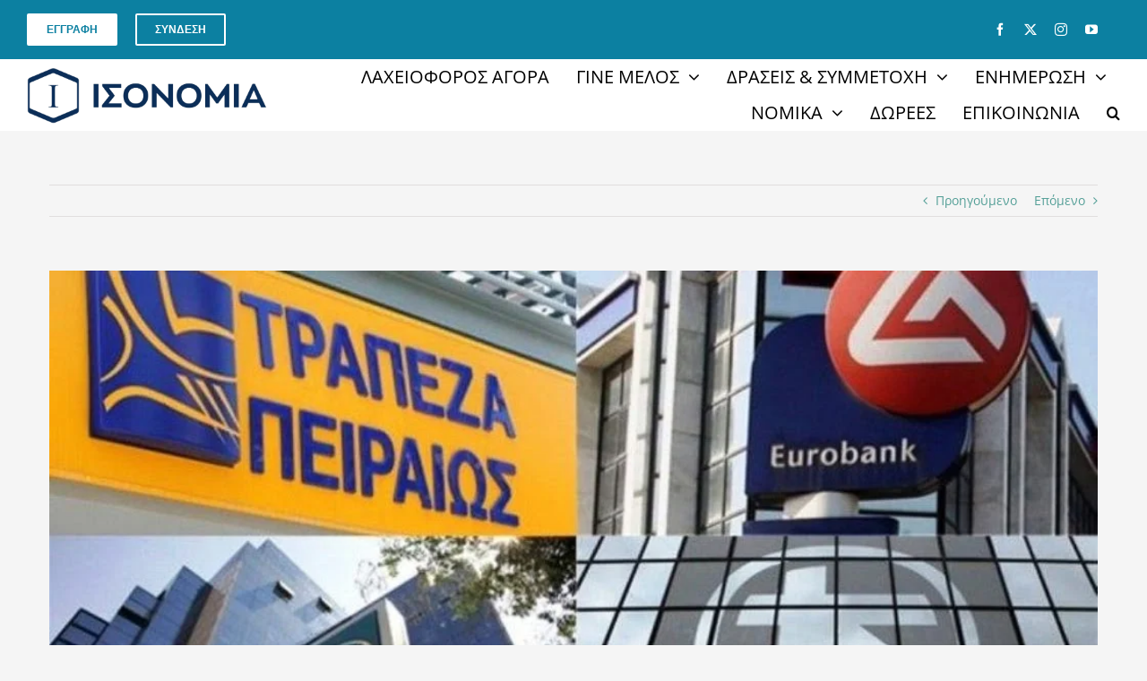

--- FILE ---
content_type: text/html; charset=UTF-8
request_url: https://www.amkeisonomia.com/%CE%B1%CE%B4%CE%B9%CE%BA%CE%BF%CF%80%CF%81%CE%B1%CE%BE%CE%B9%CE%B1-%CF%84%CF%81%CE%B1%CF%80%CE%B5%CE%B6%CF%89%CE%BD/
body_size: 35793
content:
<!DOCTYPE html>
<html class="avada-html-layout-wide avada-html-header-position-top" lang="el">
<head>
	<meta http-equiv="X-UA-Compatible" content="IE=edge" />
	<meta http-equiv="Content-Type" content="text/html; charset=utf-8"/>
	<meta name="viewport" content="width=device-width, initial-scale=1" />
	<meta name='robots' content='index, follow, max-image-preview:large, max-snippet:-1, max-video-preview:-1' />

	<!-- This site is optimized with the Yoast SEO plugin v26.8 - https://yoast.com/product/yoast-seo-wordpress/ -->
	<title>ΑΔΙΚΟΠΡΑΞΙΑ ΤΡΑΠΕΖΩΝ - ΙΣΟΝΟΜΙΑ</title>
	<link rel="canonical" href="https://www.amkeisonomia.com/αδικοπραξια-τραπεζων/" />
	<meta property="og:locale" content="el_GR" />
	<meta property="og:type" content="article" />
	<meta property="og:title" content="ΑΔΙΚΟΠΡΑΞΙΑ ΤΡΑΠΕΖΩΝ - ΙΣΟΝΟΜΙΑ" />
	<meta property="og:description" content="Αγαπητά μέλη και φίλοι της Ένωσης, Με μεγάλη μου χαρά σας ανακοινώνω ότι καταθέτουμε στο τέλος του μήνα Οκτωβρίου 2020 (και κάθε τέλος του μήνα) ομαδική αγωγή κατά τραπεζών με ζητούμενο την αναγνώριση της καταχρηστικής αδικοπραξίας των τραπεζών με τα γνωστά ολέθρια αποτελέσματα. Η απόφαση που περιμένουμε να εκδοθεί θα είναι το κλειδί να ξεκλειδώσουν [...]" />
	<meta property="og:url" content="https://www.amkeisonomia.com/αδικοπραξια-τραπεζων/" />
	<meta property="og:site_name" content="ΙΣΟΝΟΜΙΑ" />
	<meta property="article:publisher" content="https://www.facebook.com/Isonomia.EpistrofiStinEnnomiTaxi" />
	<meta property="article:published_time" content="2020-10-07T18:06:46+00:00" />
	<meta property="og:image" content="https://www.amkeisonomia.com/wp-content/uploads/2020/09/trapezes-1024x537-1.jpg" />
	<meta property="og:image:width" content="1024" />
	<meta property="og:image:height" content="537" />
	<meta property="og:image:type" content="image/jpeg" />
	<meta name="author" content="peko21413" />
	<meta name="twitter:card" content="summary_large_image" />
	<meta name="twitter:creator" content="@peko21413" />
	<meta name="twitter:site" content="@ISONOMIA15" />
	<meta name="twitter:label1" content="Συντάχθηκε από" />
	<meta name="twitter:data1" content="peko21413" />
	<script type="application/ld+json" class="yoast-schema-graph">{"@context":"https://schema.org","@graph":[{"@type":"Article","@id":"https://www.amkeisonomia.com/%ce%b1%ce%b4%ce%b9%ce%ba%ce%bf%cf%80%cf%81%ce%b1%ce%be%ce%b9%ce%b1-%cf%84%cf%81%ce%b1%cf%80%ce%b5%ce%b6%cf%89%ce%bd/#article","isPartOf":{"@id":"https://www.amkeisonomia.com/%ce%b1%ce%b4%ce%b9%ce%ba%ce%bf%cf%80%cf%81%ce%b1%ce%be%ce%b9%ce%b1-%cf%84%cf%81%ce%b1%cf%80%ce%b5%ce%b6%cf%89%ce%bd/"},"author":{"name":"peko21413","@id":"https://www.amkeisonomia.com/#/schema/person/8b3c81f43ee84177652e5afef1e71f9d"},"headline":"ΑΔΙΚΟΠΡΑΞΙΑ ΤΡΑΠΕΖΩΝ","datePublished":"2020-10-07T18:06:46+00:00","mainEntityOfPage":{"@id":"https://www.amkeisonomia.com/%ce%b1%ce%b4%ce%b9%ce%ba%ce%bf%cf%80%cf%81%ce%b1%ce%be%ce%b9%ce%b1-%cf%84%cf%81%ce%b1%cf%80%ce%b5%ce%b6%cf%89%ce%bd/"},"wordCount":19,"commentCount":0,"image":{"@id":"https://www.amkeisonomia.com/%ce%b1%ce%b4%ce%b9%ce%ba%ce%bf%cf%80%cf%81%ce%b1%ce%be%ce%b9%ce%b1-%cf%84%cf%81%ce%b1%cf%80%ce%b5%ce%b6%cf%89%ce%bd/#primaryimage"},"thumbnailUrl":"https://www.amkeisonomia.com/wp-content/uploads/2020/09/trapezes-1024x537-1.jpg","keywords":["ανυπολόγιστη","Εθνική Οικονομία","ηθική βλάβη","κακώς κείμενα","Καταχρηστική και αδικοπρακτική συμπεριφορά","ΟΛΟ το Ελληνικό ΕΘΝΟΣ","ομαδική αγωγή","οργανωμένα","συλλογικά"],"articleSection":["ΔΙΚΑΙΟΣΥΝΗ","ΕΝΔΙΚΑ ΜΕΣΑ","ΕΝΝΟΜΗ ΤΑΞΗ","ΟΜΑΔΙΚΕΣ ΑΓΩΓΕΣ","ΤΡΑΠΕΖΕΣ"],"inLanguage":"el","potentialAction":[{"@type":"CommentAction","name":"Comment","target":["https://www.amkeisonomia.com/%ce%b1%ce%b4%ce%b9%ce%ba%ce%bf%cf%80%cf%81%ce%b1%ce%be%ce%b9%ce%b1-%cf%84%cf%81%ce%b1%cf%80%ce%b5%ce%b6%cf%89%ce%bd/#respond"]}]},{"@type":"WebPage","@id":"https://www.amkeisonomia.com/%ce%b1%ce%b4%ce%b9%ce%ba%ce%bf%cf%80%cf%81%ce%b1%ce%be%ce%b9%ce%b1-%cf%84%cf%81%ce%b1%cf%80%ce%b5%ce%b6%cf%89%ce%bd/","url":"https://www.amkeisonomia.com/%ce%b1%ce%b4%ce%b9%ce%ba%ce%bf%cf%80%cf%81%ce%b1%ce%be%ce%b9%ce%b1-%cf%84%cf%81%ce%b1%cf%80%ce%b5%ce%b6%cf%89%ce%bd/","name":"ΑΔΙΚΟΠΡΑΞΙΑ ΤΡΑΠΕΖΩΝ - ΙΣΟΝΟΜΙΑ","isPartOf":{"@id":"https://www.amkeisonomia.com/#website"},"primaryImageOfPage":{"@id":"https://www.amkeisonomia.com/%ce%b1%ce%b4%ce%b9%ce%ba%ce%bf%cf%80%cf%81%ce%b1%ce%be%ce%b9%ce%b1-%cf%84%cf%81%ce%b1%cf%80%ce%b5%ce%b6%cf%89%ce%bd/#primaryimage"},"image":{"@id":"https://www.amkeisonomia.com/%ce%b1%ce%b4%ce%b9%ce%ba%ce%bf%cf%80%cf%81%ce%b1%ce%be%ce%b9%ce%b1-%cf%84%cf%81%ce%b1%cf%80%ce%b5%ce%b6%cf%89%ce%bd/#primaryimage"},"thumbnailUrl":"https://www.amkeisonomia.com/wp-content/uploads/2020/09/trapezes-1024x537-1.jpg","datePublished":"2020-10-07T18:06:46+00:00","author":{"@id":"https://www.amkeisonomia.com/#/schema/person/8b3c81f43ee84177652e5afef1e71f9d"},"breadcrumb":{"@id":"https://www.amkeisonomia.com/%ce%b1%ce%b4%ce%b9%ce%ba%ce%bf%cf%80%cf%81%ce%b1%ce%be%ce%b9%ce%b1-%cf%84%cf%81%ce%b1%cf%80%ce%b5%ce%b6%cf%89%ce%bd/#breadcrumb"},"inLanguage":"el","potentialAction":[{"@type":"ReadAction","target":["https://www.amkeisonomia.com/%ce%b1%ce%b4%ce%b9%ce%ba%ce%bf%cf%80%cf%81%ce%b1%ce%be%ce%b9%ce%b1-%cf%84%cf%81%ce%b1%cf%80%ce%b5%ce%b6%cf%89%ce%bd/"]}]},{"@type":"ImageObject","inLanguage":"el","@id":"https://www.amkeisonomia.com/%ce%b1%ce%b4%ce%b9%ce%ba%ce%bf%cf%80%cf%81%ce%b1%ce%be%ce%b9%ce%b1-%cf%84%cf%81%ce%b1%cf%80%ce%b5%ce%b6%cf%89%ce%bd/#primaryimage","url":"https://www.amkeisonomia.com/wp-content/uploads/2020/09/trapezes-1024x537-1.jpg","contentUrl":"https://www.amkeisonomia.com/wp-content/uploads/2020/09/trapezes-1024x537-1.jpg","width":1024,"height":537},{"@type":"BreadcrumbList","@id":"https://www.amkeisonomia.com/%ce%b1%ce%b4%ce%b9%ce%ba%ce%bf%cf%80%cf%81%ce%b1%ce%be%ce%b9%ce%b1-%cf%84%cf%81%ce%b1%cf%80%ce%b5%ce%b6%cf%89%ce%bd/#breadcrumb","itemListElement":[{"@type":"ListItem","position":1,"name":"Home","item":"https://www.amkeisonomia.com/"},{"@type":"ListItem","position":2,"name":"BLOG","item":"https://www.amkeisonomia.com/blog/"},{"@type":"ListItem","position":3,"name":"ΑΔΙΚΟΠΡΑΞΙΑ ΤΡΑΠΕΖΩΝ"}]},{"@type":"WebSite","@id":"https://www.amkeisonomia.com/#website","url":"https://www.amkeisonomia.com/","name":"ΙΣΟΝΟΜΙΑ","description":"Επιστροφή στην Έννομη Τάξη","alternateName":"ΑΜΚΕ ΙΣΟΝΟΜΙΑ","potentialAction":[{"@type":"SearchAction","target":{"@type":"EntryPoint","urlTemplate":"https://www.amkeisonomia.com/?s={search_term_string}"},"query-input":{"@type":"PropertyValueSpecification","valueRequired":true,"valueName":"search_term_string"}}],"inLanguage":"el"},{"@type":"Person","@id":"https://www.amkeisonomia.com/#/schema/person/8b3c81f43ee84177652e5afef1e71f9d","name":"peko21413","image":{"@type":"ImageObject","inLanguage":"el","@id":"https://www.amkeisonomia.com/#/schema/person/image/","url":"https://secure.gravatar.com/avatar/4610d8c6269fb6e168d8da76c5bf146ff22d86034f6cbf42163ca6a56a7ca0a8?s=96&d=mm&r=g","contentUrl":"https://secure.gravatar.com/avatar/4610d8c6269fb6e168d8da76c5bf146ff22d86034f6cbf42163ca6a56a7ca0a8?s=96&d=mm&r=g","caption":"peko21413"},"sameAs":["https://amkeisonomia.com","https://x.com/peko21413"],"url":"#"}]}</script>
	<!-- / Yoast SEO plugin. -->


<link rel="alternate" type="application/rss+xml" title="Ροή RSS &raquo; ΙΣΟΝΟΜΙΑ" href="https://www.amkeisonomia.com/feed/" />
<link rel="alternate" type="application/rss+xml" title="Ροή Σχολίων &raquo; ΙΣΟΝΟΜΙΑ" href="https://www.amkeisonomia.com/comments/feed/" />
								<link rel="icon" href="https://www.amkeisonomia.com/wp-content/uploads/2023/10/isonomia-e1696925760107.png" type="image/png" />
		
					<!-- Apple Touch Icon -->
						<link rel="apple-touch-icon" sizes="180x180" href="https://www.amkeisonomia.com/wp-content/uploads/2023/10/isonomia-e1696925760107.png" type="image/png">
		
					<!-- Android Icon -->
						<link rel="icon" sizes="192x192" href="https://www.amkeisonomia.com/wp-content/uploads/2023/10/isonomia-e1696925760107.png" type="image/png">
		
					<!-- MS Edge Icon -->
						<meta name="msapplication-TileImage" content="https://www.amkeisonomia.com/wp-content/uploads/2023/10/isonomia-e1696925760107.png" type="image/png">
				<link rel="alternate" type="application/rss+xml" title="Ροή Σχολίων ΙΣΟΝΟΜΙΑ &raquo; ΑΔΙΚΟΠΡΑΞΙΑ ΤΡΑΠΕΖΩΝ" href="https://www.amkeisonomia.com/%ce%b1%ce%b4%ce%b9%ce%ba%ce%bf%cf%80%cf%81%ce%b1%ce%be%ce%b9%ce%b1-%cf%84%cf%81%ce%b1%cf%80%ce%b5%ce%b6%cf%89%ce%bd/feed/" />
<link rel="alternate" title="oEmbed (JSON)" type="application/json+oembed" href="https://www.amkeisonomia.com/wp-json/oembed/1.0/embed?url=https%3A%2F%2Fwww.amkeisonomia.com%2F%25ce%25b1%25ce%25b4%25ce%25b9%25ce%25ba%25ce%25bf%25cf%2580%25cf%2581%25ce%25b1%25ce%25be%25ce%25b9%25ce%25b1-%25cf%2584%25cf%2581%25ce%25b1%25cf%2580%25ce%25b5%25ce%25b6%25cf%2589%25ce%25bd%2F" />
<link rel="alternate" title="oEmbed (XML)" type="text/xml+oembed" href="https://www.amkeisonomia.com/wp-json/oembed/1.0/embed?url=https%3A%2F%2Fwww.amkeisonomia.com%2F%25ce%25b1%25ce%25b4%25ce%25b9%25ce%25ba%25ce%25bf%25cf%2580%25cf%2581%25ce%25b1%25ce%25be%25ce%25b9%25ce%25b1-%25cf%2584%25cf%2581%25ce%25b1%25cf%2580%25ce%25b5%25ce%25b6%25cf%2589%25ce%25bd%2F&#038;format=xml" />
<style id='wp-img-auto-sizes-contain-inline-css' type='text/css'>
img:is([sizes=auto i],[sizes^="auto," i]){contain-intrinsic-size:3000px 1500px}
/*# sourceURL=wp-img-auto-sizes-contain-inline-css */
</style>
<link rel='stylesheet' id='dashicons-css' href='https://www.amkeisonomia.com/wp-includes/css/dashicons.min.css?ver=6.9' type='text/css' media='all' />
<link rel='stylesheet' id='post-views-counter-frontend-css' href='https://www.amkeisonomia.com/wp-content/plugins/post-views-counter/css/frontend.css?ver=1.7.3' type='text/css' media='all' />
<style id='wp-emoji-styles-inline-css' type='text/css'>

	img.wp-smiley, img.emoji {
		display: inline !important;
		border: none !important;
		box-shadow: none !important;
		height: 1em !important;
		width: 1em !important;
		margin: 0 0.07em !important;
		vertical-align: -0.1em !important;
		background: none !important;
		padding: 0 !important;
	}
/*# sourceURL=wp-emoji-styles-inline-css */
</style>
<link rel='stylesheet' id='ihc_front_end_style-css' href='https://www.amkeisonomia.com/wp-content/plugins/indeed-membership-pro/assets/css/style.min.css?ver=10.2' type='text/css' media='all' />
<link rel='stylesheet' id='ihc_templates_style-css' href='https://www.amkeisonomia.com/wp-content/plugins/indeed-membership-pro/assets/css/templates.min.css?ver=10.2' type='text/css' media='all' />
<link rel='stylesheet' id='child-style-css' href='https://www.amkeisonomia.com/wp-content/themes/Avada-Child-Theme/style.css?ver=6.9' type='text/css' media='all' />
<link rel='stylesheet' id='fusion-dynamic-css-css' href='https://www.amkeisonomia.com/wp-content/uploads/fusion-styles/65fd5c8db25942d3fd370520da1ccf3d.min.css?ver=3.14.2' type='text/css' media='all' />
<link rel='stylesheet' id='wp-block-paragraph-css' href='https://www.amkeisonomia.com/wp-includes/blocks/paragraph/style.min.css?ver=6.9' type='text/css' media='all' />
<link rel='stylesheet' id='wp-block-list-css' href='https://www.amkeisonomia.com/wp-includes/blocks/list/style.min.css?ver=6.9' type='text/css' media='all' />
<script type="text/javascript" id="post-views-counter-frontend-js-before">
/* <![CDATA[ */
var pvcArgsFrontend = {"mode":"js","postID":186,"requestURL":"https:\/\/www.amkeisonomia.com\/wp-admin\/admin-ajax.php","nonce":"a1739d438b","dataStorage":"cookies","multisite":false,"path":"\/","domain":""};

//# sourceURL=post-views-counter-frontend-js-before
/* ]]> */
</script>
<script type="text/javascript" src="https://www.amkeisonomia.com/wp-content/plugins/post-views-counter/js/frontend.js?ver=1.7.3" id="post-views-counter-frontend-js"></script>
<script type="text/javascript" src="https://www.amkeisonomia.com/wp-includes/js/jquery/jquery.min.js?ver=3.7.1" id="jquery-core-js"></script>
<script type="text/javascript" src="https://www.amkeisonomia.com/wp-includes/js/jquery/jquery-migrate.min.js?ver=3.4.1" id="jquery-migrate-js"></script>
<script type="text/javascript" id="email-posts-to-subscribers-js-extra">
/* <![CDATA[ */
var elp_data = {"messages":{"elp_name_required":"Please enter name.","elp_email_required":"Please enter email address.","elp_invalid_name":"Name seems invalid.","elp_invalid_email":"Email address seems invalid.","elp_unexpected_error":"Oops.. Unexpected error occurred.","elp_invalid_captcha":"Robot verification failed, please try again.","elp_invalid_key":"Robot verification failed, invalid key.","elp_successfull_single":"You have successfully subscribed.","elp_successfull_double":"You have successfully subscribed. You will receive a confirmation email in few minutes. Please follow the link in it to confirm your subscription. If the email takes more than 15 minutes to appear in your mailbox, please check your spam folder.","elp_email_exist":"Email already exist.","elp_email_squeeze":"You are trying to submit too fast. try again in 1 minute."},"elp_ajax_url":"https://www.amkeisonomia.com/wp-admin/admin-ajax.php"};
//# sourceURL=email-posts-to-subscribers-js-extra
/* ]]> */
</script>
<script type="text/javascript" src="https://www.amkeisonomia.com/wp-content/plugins/email-posts-to-subscribers//inc/email-posts-to-subscribers.js?ver=2.2" id="email-posts-to-subscribers-js"></script>
<script type="text/javascript" src="https://www.amkeisonomia.com/wp-content/plugins/indeed-membership-pro/assets/js/jquery-ui.min.js?ver=10.2" id="ihc-jquery-ui-js"></script>
<script type="text/javascript" id="ihc-front_end_js-js-extra">
/* <![CDATA[ */
var ihc_translated_labels = {"delete_level":"Are you sure you want to delete this membership?","cancel_level":"Are you sure you want to cancel this membership?"};
//# sourceURL=ihc-front_end_js-js-extra
/* ]]> */
</script>
<script type="text/javascript" src="https://www.amkeisonomia.com/wp-content/plugins/indeed-membership-pro/assets/js/functions.min.js?ver=10.2" id="ihc-front_end_js-js"></script>
<script type="text/javascript" id="ihc-front_end_js-js-after">
/* <![CDATA[ */
var ihc_site_url='https://www.amkeisonomia.com';
var ihc_plugin_url='https://www.amkeisonomia.com/wp-content/plugins/indeed-membership-pro/';
var ihc_ajax_url='https://www.amkeisonomia.com/wp-admin/admin-ajax.php';
var ihcStripeMultiply='100';
//# sourceURL=ihc-front_end_js-js-after
/* ]]> */
</script>
<script type="text/javascript" src="https://www.amkeisonomia.com/wp-content/plugins/stop-user-enumeration/frontend/js/frontend.js?ver=1.7.7" id="stop-user-enumeration-js" defer="defer" data-wp-strategy="defer"></script>
<link rel="https://api.w.org/" href="https://www.amkeisonomia.com/wp-json/" /><link rel="alternate" title="JSON" type="application/json" href="https://www.amkeisonomia.com/wp-json/wp/v2/posts/186" /><link rel="EditURI" type="application/rsd+xml" title="RSD" href="https://www.amkeisonomia.com/xmlrpc.php?rsd" />
<meta name="generator" content="WordPress 6.9" />
<link rel='shortlink' href='https://www.amkeisonomia.com/?p=186' />
<style>.elp_form_message.success { color: #008000;font-weight: bold; } .elp_form_message.error { color: #ff0000; } .elp_form_message.boterror { color: #ff0000; } </style>
		<!-- GA Google Analytics @ https://m0n.co/ga -->
		<script async src="https://www.googletagmanager.com/gtag/js?id=UA-110WQ5BK7-4"></script>
		<script>
			window.dataLayer = window.dataLayer || [];
			function gtag(){dataLayer.push(arguments);}
			gtag('js', new Date());
			gtag('config', 'UA-110WQ5BK7-4');
		</script>

	<meta name='ump-token' content='8e9f45e3b2'><!-- Analytics by WP Statistics - https://wp-statistics.com -->
<style type="text/css" id="css-fb-visibility">@media screen and (max-width: 850px){.fusion-no-small-visibility{display:none !important;}body .sm-text-align-center{text-align:center !important;}body .sm-text-align-left{text-align:left !important;}body .sm-text-align-right{text-align:right !important;}body .sm-text-align-justify{text-align:justify !important;}body .sm-flex-align-center{justify-content:center !important;}body .sm-flex-align-flex-start{justify-content:flex-start !important;}body .sm-flex-align-flex-end{justify-content:flex-end !important;}body .sm-mx-auto{margin-left:auto !important;margin-right:auto !important;}body .sm-ml-auto{margin-left:auto !important;}body .sm-mr-auto{margin-right:auto !important;}body .fusion-absolute-position-small{position:absolute;width:100%;}.awb-sticky.awb-sticky-small{ position: sticky; top: var(--awb-sticky-offset,0); }}@media screen and (min-width: 851px) and (max-width: 1024px){.fusion-no-medium-visibility{display:none !important;}body .md-text-align-center{text-align:center !important;}body .md-text-align-left{text-align:left !important;}body .md-text-align-right{text-align:right !important;}body .md-text-align-justify{text-align:justify !important;}body .md-flex-align-center{justify-content:center !important;}body .md-flex-align-flex-start{justify-content:flex-start !important;}body .md-flex-align-flex-end{justify-content:flex-end !important;}body .md-mx-auto{margin-left:auto !important;margin-right:auto !important;}body .md-ml-auto{margin-left:auto !important;}body .md-mr-auto{margin-right:auto !important;}body .fusion-absolute-position-medium{position:absolute;width:100%;}.awb-sticky.awb-sticky-medium{ position: sticky; top: var(--awb-sticky-offset,0); }}@media screen and (min-width: 1025px){.fusion-no-large-visibility{display:none !important;}body .lg-text-align-center{text-align:center !important;}body .lg-text-align-left{text-align:left !important;}body .lg-text-align-right{text-align:right !important;}body .lg-text-align-justify{text-align:justify !important;}body .lg-flex-align-center{justify-content:center !important;}body .lg-flex-align-flex-start{justify-content:flex-start !important;}body .lg-flex-align-flex-end{justify-content:flex-end !important;}body .lg-mx-auto{margin-left:auto !important;margin-right:auto !important;}body .lg-ml-auto{margin-left:auto !important;}body .lg-mr-auto{margin-right:auto !important;}body .fusion-absolute-position-large{position:absolute;width:100%;}.awb-sticky.awb-sticky-large{ position: sticky; top: var(--awb-sticky-offset,0); }}</style><style type="text/css">.recentcomments a{display:inline !important;padding:0 !important;margin:0 !important;}</style>		<script type="text/javascript">
			var doc = document.documentElement;
			doc.setAttribute( 'data-useragent', navigator.userAgent );
		</script>
		
	<style id='global-styles-inline-css' type='text/css'>
:root{--wp--preset--aspect-ratio--square: 1;--wp--preset--aspect-ratio--4-3: 4/3;--wp--preset--aspect-ratio--3-4: 3/4;--wp--preset--aspect-ratio--3-2: 3/2;--wp--preset--aspect-ratio--2-3: 2/3;--wp--preset--aspect-ratio--16-9: 16/9;--wp--preset--aspect-ratio--9-16: 9/16;--wp--preset--color--black: #000000;--wp--preset--color--cyan-bluish-gray: #abb8c3;--wp--preset--color--white: #ffffff;--wp--preset--color--pale-pink: #f78da7;--wp--preset--color--vivid-red: #cf2e2e;--wp--preset--color--luminous-vivid-orange: #ff6900;--wp--preset--color--luminous-vivid-amber: #fcb900;--wp--preset--color--light-green-cyan: #7bdcb5;--wp--preset--color--vivid-green-cyan: #00d084;--wp--preset--color--pale-cyan-blue: #8ed1fc;--wp--preset--color--vivid-cyan-blue: #0693e3;--wp--preset--color--vivid-purple: #9b51e0;--wp--preset--color--awb-color-1: rgba(255,255,255,1);--wp--preset--color--awb-color-2: rgba(246,246,246,1);--wp--preset--color--awb-color-3: rgba(224,222,222,1);--wp--preset--color--awb-color-4: rgba(84,159,151,1);--wp--preset--color--awb-color-5: rgba(116,116,116,1);--wp--preset--color--awb-color-6: rgba(12,128,161,1);--wp--preset--color--awb-color-7: rgba(59,66,81,1);--wp--preset--color--awb-color-8: rgba(51,51,51,1);--wp--preset--color--awb-color-custom-10: rgba(235,234,234,1);--wp--preset--color--awb-color-custom-11: rgba(245,245,245,1);--wp--preset--color--awb-color-custom-12: rgba(85,160,152,1);--wp--preset--color--awb-color-custom-13: rgba(160,206,78,1);--wp--preset--color--awb-color-custom-14: rgba(52,59,73,1);--wp--preset--color--awb-color-custom-15: rgba(158,158,158,1);--wp--preset--color--awb-color-custom-16: rgba(153,153,153,1);--wp--preset--color--awb-color-custom-17: rgba(248,248,248,1);--wp--preset--color--awb-color-custom-18: rgba(102,102,102,1);--wp--preset--gradient--vivid-cyan-blue-to-vivid-purple: linear-gradient(135deg,rgb(6,147,227) 0%,rgb(155,81,224) 100%);--wp--preset--gradient--light-green-cyan-to-vivid-green-cyan: linear-gradient(135deg,rgb(122,220,180) 0%,rgb(0,208,130) 100%);--wp--preset--gradient--luminous-vivid-amber-to-luminous-vivid-orange: linear-gradient(135deg,rgb(252,185,0) 0%,rgb(255,105,0) 100%);--wp--preset--gradient--luminous-vivid-orange-to-vivid-red: linear-gradient(135deg,rgb(255,105,0) 0%,rgb(207,46,46) 100%);--wp--preset--gradient--very-light-gray-to-cyan-bluish-gray: linear-gradient(135deg,rgb(238,238,238) 0%,rgb(169,184,195) 100%);--wp--preset--gradient--cool-to-warm-spectrum: linear-gradient(135deg,rgb(74,234,220) 0%,rgb(151,120,209) 20%,rgb(207,42,186) 40%,rgb(238,44,130) 60%,rgb(251,105,98) 80%,rgb(254,248,76) 100%);--wp--preset--gradient--blush-light-purple: linear-gradient(135deg,rgb(255,206,236) 0%,rgb(152,150,240) 100%);--wp--preset--gradient--blush-bordeaux: linear-gradient(135deg,rgb(254,205,165) 0%,rgb(254,45,45) 50%,rgb(107,0,62) 100%);--wp--preset--gradient--luminous-dusk: linear-gradient(135deg,rgb(255,203,112) 0%,rgb(199,81,192) 50%,rgb(65,88,208) 100%);--wp--preset--gradient--pale-ocean: linear-gradient(135deg,rgb(255,245,203) 0%,rgb(182,227,212) 50%,rgb(51,167,181) 100%);--wp--preset--gradient--electric-grass: linear-gradient(135deg,rgb(202,248,128) 0%,rgb(113,206,126) 100%);--wp--preset--gradient--midnight: linear-gradient(135deg,rgb(2,3,129) 0%,rgb(40,116,252) 100%);--wp--preset--font-size--small: 10.5px;--wp--preset--font-size--medium: 20px;--wp--preset--font-size--large: 21px;--wp--preset--font-size--x-large: 42px;--wp--preset--font-size--normal: 14px;--wp--preset--font-size--xlarge: 28px;--wp--preset--font-size--huge: 42px;--wp--preset--spacing--20: 0.44rem;--wp--preset--spacing--30: 0.67rem;--wp--preset--spacing--40: 1rem;--wp--preset--spacing--50: 1.5rem;--wp--preset--spacing--60: 2.25rem;--wp--preset--spacing--70: 3.38rem;--wp--preset--spacing--80: 5.06rem;--wp--preset--shadow--natural: 6px 6px 9px rgba(0, 0, 0, 0.2);--wp--preset--shadow--deep: 12px 12px 50px rgba(0, 0, 0, 0.4);--wp--preset--shadow--sharp: 6px 6px 0px rgba(0, 0, 0, 0.2);--wp--preset--shadow--outlined: 6px 6px 0px -3px rgb(255, 255, 255), 6px 6px rgb(0, 0, 0);--wp--preset--shadow--crisp: 6px 6px 0px rgb(0, 0, 0);}:where(.is-layout-flex){gap: 0.5em;}:where(.is-layout-grid){gap: 0.5em;}body .is-layout-flex{display: flex;}.is-layout-flex{flex-wrap: wrap;align-items: center;}.is-layout-flex > :is(*, div){margin: 0;}body .is-layout-grid{display: grid;}.is-layout-grid > :is(*, div){margin: 0;}:where(.wp-block-columns.is-layout-flex){gap: 2em;}:where(.wp-block-columns.is-layout-grid){gap: 2em;}:where(.wp-block-post-template.is-layout-flex){gap: 1.25em;}:where(.wp-block-post-template.is-layout-grid){gap: 1.25em;}.has-black-color{color: var(--wp--preset--color--black) !important;}.has-cyan-bluish-gray-color{color: var(--wp--preset--color--cyan-bluish-gray) !important;}.has-white-color{color: var(--wp--preset--color--white) !important;}.has-pale-pink-color{color: var(--wp--preset--color--pale-pink) !important;}.has-vivid-red-color{color: var(--wp--preset--color--vivid-red) !important;}.has-luminous-vivid-orange-color{color: var(--wp--preset--color--luminous-vivid-orange) !important;}.has-luminous-vivid-amber-color{color: var(--wp--preset--color--luminous-vivid-amber) !important;}.has-light-green-cyan-color{color: var(--wp--preset--color--light-green-cyan) !important;}.has-vivid-green-cyan-color{color: var(--wp--preset--color--vivid-green-cyan) !important;}.has-pale-cyan-blue-color{color: var(--wp--preset--color--pale-cyan-blue) !important;}.has-vivid-cyan-blue-color{color: var(--wp--preset--color--vivid-cyan-blue) !important;}.has-vivid-purple-color{color: var(--wp--preset--color--vivid-purple) !important;}.has-black-background-color{background-color: var(--wp--preset--color--black) !important;}.has-cyan-bluish-gray-background-color{background-color: var(--wp--preset--color--cyan-bluish-gray) !important;}.has-white-background-color{background-color: var(--wp--preset--color--white) !important;}.has-pale-pink-background-color{background-color: var(--wp--preset--color--pale-pink) !important;}.has-vivid-red-background-color{background-color: var(--wp--preset--color--vivid-red) !important;}.has-luminous-vivid-orange-background-color{background-color: var(--wp--preset--color--luminous-vivid-orange) !important;}.has-luminous-vivid-amber-background-color{background-color: var(--wp--preset--color--luminous-vivid-amber) !important;}.has-light-green-cyan-background-color{background-color: var(--wp--preset--color--light-green-cyan) !important;}.has-vivid-green-cyan-background-color{background-color: var(--wp--preset--color--vivid-green-cyan) !important;}.has-pale-cyan-blue-background-color{background-color: var(--wp--preset--color--pale-cyan-blue) !important;}.has-vivid-cyan-blue-background-color{background-color: var(--wp--preset--color--vivid-cyan-blue) !important;}.has-vivid-purple-background-color{background-color: var(--wp--preset--color--vivid-purple) !important;}.has-black-border-color{border-color: var(--wp--preset--color--black) !important;}.has-cyan-bluish-gray-border-color{border-color: var(--wp--preset--color--cyan-bluish-gray) !important;}.has-white-border-color{border-color: var(--wp--preset--color--white) !important;}.has-pale-pink-border-color{border-color: var(--wp--preset--color--pale-pink) !important;}.has-vivid-red-border-color{border-color: var(--wp--preset--color--vivid-red) !important;}.has-luminous-vivid-orange-border-color{border-color: var(--wp--preset--color--luminous-vivid-orange) !important;}.has-luminous-vivid-amber-border-color{border-color: var(--wp--preset--color--luminous-vivid-amber) !important;}.has-light-green-cyan-border-color{border-color: var(--wp--preset--color--light-green-cyan) !important;}.has-vivid-green-cyan-border-color{border-color: var(--wp--preset--color--vivid-green-cyan) !important;}.has-pale-cyan-blue-border-color{border-color: var(--wp--preset--color--pale-cyan-blue) !important;}.has-vivid-cyan-blue-border-color{border-color: var(--wp--preset--color--vivid-cyan-blue) !important;}.has-vivid-purple-border-color{border-color: var(--wp--preset--color--vivid-purple) !important;}.has-vivid-cyan-blue-to-vivid-purple-gradient-background{background: var(--wp--preset--gradient--vivid-cyan-blue-to-vivid-purple) !important;}.has-light-green-cyan-to-vivid-green-cyan-gradient-background{background: var(--wp--preset--gradient--light-green-cyan-to-vivid-green-cyan) !important;}.has-luminous-vivid-amber-to-luminous-vivid-orange-gradient-background{background: var(--wp--preset--gradient--luminous-vivid-amber-to-luminous-vivid-orange) !important;}.has-luminous-vivid-orange-to-vivid-red-gradient-background{background: var(--wp--preset--gradient--luminous-vivid-orange-to-vivid-red) !important;}.has-very-light-gray-to-cyan-bluish-gray-gradient-background{background: var(--wp--preset--gradient--very-light-gray-to-cyan-bluish-gray) !important;}.has-cool-to-warm-spectrum-gradient-background{background: var(--wp--preset--gradient--cool-to-warm-spectrum) !important;}.has-blush-light-purple-gradient-background{background: var(--wp--preset--gradient--blush-light-purple) !important;}.has-blush-bordeaux-gradient-background{background: var(--wp--preset--gradient--blush-bordeaux) !important;}.has-luminous-dusk-gradient-background{background: var(--wp--preset--gradient--luminous-dusk) !important;}.has-pale-ocean-gradient-background{background: var(--wp--preset--gradient--pale-ocean) !important;}.has-electric-grass-gradient-background{background: var(--wp--preset--gradient--electric-grass) !important;}.has-midnight-gradient-background{background: var(--wp--preset--gradient--midnight) !important;}.has-small-font-size{font-size: var(--wp--preset--font-size--small) !important;}.has-medium-font-size{font-size: var(--wp--preset--font-size--medium) !important;}.has-large-font-size{font-size: var(--wp--preset--font-size--large) !important;}.has-x-large-font-size{font-size: var(--wp--preset--font-size--x-large) !important;}
/*# sourceURL=global-styles-inline-css */
</style>
<style id='wp-block-library-inline-css' type='text/css'>
:root{--wp-block-synced-color:#7a00df;--wp-block-synced-color--rgb:122,0,223;--wp-bound-block-color:var(--wp-block-synced-color);--wp-editor-canvas-background:#ddd;--wp-admin-theme-color:#007cba;--wp-admin-theme-color--rgb:0,124,186;--wp-admin-theme-color-darker-10:#006ba1;--wp-admin-theme-color-darker-10--rgb:0,107,160.5;--wp-admin-theme-color-darker-20:#005a87;--wp-admin-theme-color-darker-20--rgb:0,90,135;--wp-admin-border-width-focus:2px}@media (min-resolution:192dpi){:root{--wp-admin-border-width-focus:1.5px}}.wp-element-button{cursor:pointer}:root .has-very-light-gray-background-color{background-color:#eee}:root .has-very-dark-gray-background-color{background-color:#313131}:root .has-very-light-gray-color{color:#eee}:root .has-very-dark-gray-color{color:#313131}:root .has-vivid-green-cyan-to-vivid-cyan-blue-gradient-background{background:linear-gradient(135deg,#00d084,#0693e3)}:root .has-purple-crush-gradient-background{background:linear-gradient(135deg,#34e2e4,#4721fb 50%,#ab1dfe)}:root .has-hazy-dawn-gradient-background{background:linear-gradient(135deg,#faaca8,#dad0ec)}:root .has-subdued-olive-gradient-background{background:linear-gradient(135deg,#fafae1,#67a671)}:root .has-atomic-cream-gradient-background{background:linear-gradient(135deg,#fdd79a,#004a59)}:root .has-nightshade-gradient-background{background:linear-gradient(135deg,#330968,#31cdcf)}:root .has-midnight-gradient-background{background:linear-gradient(135deg,#020381,#2874fc)}:root{--wp--preset--font-size--normal:16px;--wp--preset--font-size--huge:42px}.has-regular-font-size{font-size:1em}.has-larger-font-size{font-size:2.625em}.has-normal-font-size{font-size:var(--wp--preset--font-size--normal)}.has-huge-font-size{font-size:var(--wp--preset--font-size--huge)}.has-text-align-center{text-align:center}.has-text-align-left{text-align:left}.has-text-align-right{text-align:right}.has-fit-text{white-space:nowrap!important}#end-resizable-editor-section{display:none}.aligncenter{clear:both}.items-justified-left{justify-content:flex-start}.items-justified-center{justify-content:center}.items-justified-right{justify-content:flex-end}.items-justified-space-between{justify-content:space-between}.screen-reader-text{border:0;clip-path:inset(50%);height:1px;margin:-1px;overflow:hidden;padding:0;position:absolute;width:1px;word-wrap:normal!important}.screen-reader-text:focus{background-color:#ddd;clip-path:none;color:#444;display:block;font-size:1em;height:auto;left:5px;line-height:normal;padding:15px 23px 14px;text-decoration:none;top:5px;width:auto;z-index:100000}html :where(.has-border-color){border-style:solid}html :where([style*=border-top-color]){border-top-style:solid}html :where([style*=border-right-color]){border-right-style:solid}html :where([style*=border-bottom-color]){border-bottom-style:solid}html :where([style*=border-left-color]){border-left-style:solid}html :where([style*=border-width]){border-style:solid}html :where([style*=border-top-width]){border-top-style:solid}html :where([style*=border-right-width]){border-right-style:solid}html :where([style*=border-bottom-width]){border-bottom-style:solid}html :where([style*=border-left-width]){border-left-style:solid}html :where(img[class*=wp-image-]){height:auto;max-width:100%}:where(figure){margin:0 0 1em}html :where(.is-position-sticky){--wp-admin--admin-bar--position-offset:var(--wp-admin--admin-bar--height,0px)}@media screen and (max-width:600px){html :where(.is-position-sticky){--wp-admin--admin-bar--position-offset:0px}}
/*wp_block_styles_on_demand_placeholder:6970b375d11e2*/
/*# sourceURL=wp-block-library-inline-css */
</style>
<style id='wp-block-library-theme-inline-css' type='text/css'>
.wp-block-audio :where(figcaption){color:#555;font-size:13px;text-align:center}.is-dark-theme .wp-block-audio :where(figcaption){color:#ffffffa6}.wp-block-audio{margin:0 0 1em}.wp-block-code{border:1px solid #ccc;border-radius:4px;font-family:Menlo,Consolas,monaco,monospace;padding:.8em 1em}.wp-block-embed :where(figcaption){color:#555;font-size:13px;text-align:center}.is-dark-theme .wp-block-embed :where(figcaption){color:#ffffffa6}.wp-block-embed{margin:0 0 1em}.blocks-gallery-caption{color:#555;font-size:13px;text-align:center}.is-dark-theme .blocks-gallery-caption{color:#ffffffa6}:root :where(.wp-block-image figcaption){color:#555;font-size:13px;text-align:center}.is-dark-theme :root :where(.wp-block-image figcaption){color:#ffffffa6}.wp-block-image{margin:0 0 1em}.wp-block-pullquote{border-bottom:4px solid;border-top:4px solid;color:currentColor;margin-bottom:1.75em}.wp-block-pullquote :where(cite),.wp-block-pullquote :where(footer),.wp-block-pullquote__citation{color:currentColor;font-size:.8125em;font-style:normal;text-transform:uppercase}.wp-block-quote{border-left:.25em solid;margin:0 0 1.75em;padding-left:1em}.wp-block-quote cite,.wp-block-quote footer{color:currentColor;font-size:.8125em;font-style:normal;position:relative}.wp-block-quote:where(.has-text-align-right){border-left:none;border-right:.25em solid;padding-left:0;padding-right:1em}.wp-block-quote:where(.has-text-align-center){border:none;padding-left:0}.wp-block-quote.is-large,.wp-block-quote.is-style-large,.wp-block-quote:where(.is-style-plain){border:none}.wp-block-search .wp-block-search__label{font-weight:700}.wp-block-search__button{border:1px solid #ccc;padding:.375em .625em}:where(.wp-block-group.has-background){padding:1.25em 2.375em}.wp-block-separator.has-css-opacity{opacity:.4}.wp-block-separator{border:none;border-bottom:2px solid;margin-left:auto;margin-right:auto}.wp-block-separator.has-alpha-channel-opacity{opacity:1}.wp-block-separator:not(.is-style-wide):not(.is-style-dots){width:100px}.wp-block-separator.has-background:not(.is-style-dots){border-bottom:none;height:1px}.wp-block-separator.has-background:not(.is-style-wide):not(.is-style-dots){height:2px}.wp-block-table{margin:0 0 1em}.wp-block-table td,.wp-block-table th{word-break:normal}.wp-block-table :where(figcaption){color:#555;font-size:13px;text-align:center}.is-dark-theme .wp-block-table :where(figcaption){color:#ffffffa6}.wp-block-video :where(figcaption){color:#555;font-size:13px;text-align:center}.is-dark-theme .wp-block-video :where(figcaption){color:#ffffffa6}.wp-block-video{margin:0 0 1em}:root :where(.wp-block-template-part.has-background){margin-bottom:0;margin-top:0;padding:1.25em 2.375em}
/*# sourceURL=/wp-includes/css/dist/block-library/theme.min.css */
</style>
<style id='classic-theme-styles-inline-css' type='text/css'>
/*! This file is auto-generated */
.wp-block-button__link{color:#fff;background-color:#32373c;border-radius:9999px;box-shadow:none;text-decoration:none;padding:calc(.667em + 2px) calc(1.333em + 2px);font-size:1.125em}.wp-block-file__button{background:#32373c;color:#fff;text-decoration:none}
/*# sourceURL=/wp-includes/css/classic-themes.min.css */
</style>
</head>

<body class="wp-singular post-template-default single single-post postid-186 single-format-standard wp-theme-Avada wp-child-theme-Avada-Child-Theme fusion-image-hovers fusion-pagination-sizing fusion-button_type-flat fusion-button_span-no fusion-button_gradient-linear avada-image-rollover-circle-yes avada-image-rollover-yes avada-image-rollover-direction-left fusion-body ltr fusion-sticky-header no-mobile-sticky-header no-mobile-slidingbar avada-has-rev-slider-styles fusion-disable-outline fusion-sub-menu-fade mobile-logo-pos-left layout-wide-mode avada-has-boxed-modal-shadow-none layout-scroll-offset-full avada-has-zero-margin-offset-top fusion-top-header menu-text-align-left mobile-menu-design-modern fusion-show-pagination-text fusion-header-layout-v3 avada-responsive avada-footer-fx-none avada-menu-highlight-style-bar fusion-search-form-classic fusion-main-menu-search-dropdown fusion-avatar-square avada-dropdown-styles avada-blog-layout-grid avada-blog-archive-layout-timeline avada-header-shadow-no avada-menu-icon-position-left avada-has-mainmenu-dropdown-divider avada-has-header-100-width avada-has-breadcrumb-mobile-hidden avada-has-titlebar-hide avada-has-pagination-padding avada-flyout-menu-direction-fade avada-has-blocks avada-ec-views-v1" data-awb-post-id="186">
		<a class="skip-link screen-reader-text" href="#content">Μετάβαση στο περιεχόμενο</a>

	<div id="boxed-wrapper">
		
		<div id="wrapper" class="fusion-wrapper">
			<div id="home" style="position:relative;top:-1px;"></div>
												<div class="fusion-tb-header"><div class="fusion-fullwidth fullwidth-box fusion-builder-row-1 fusion-flex-container hundred-percent-fullwidth non-hundred-percent-height-scrolling fusion-no-large-visibility" style="--link_color: #ffffff;--awb-border-radius-top-left:0px;--awb-border-radius-top-right:0px;--awb-border-radius-bottom-right:0px;--awb-border-radius-bottom-left:0px;--awb-background-color:#393d46;--awb-flex-wrap:wrap;" id="usersectionmobile" ><div class="fusion-builder-row fusion-row fusion-flex-align-items-flex-start fusion-flex-content-wrap" style="width:104% !important;max-width:104% !important;margin-left: calc(-4% / 2 );margin-right: calc(-4% / 2 );"><div class="fusion-layout-column fusion_builder_column fusion-builder-column-0 fusion_builder_column_1_2 1_2 fusion-flex-column fusion-flex-align-self-center fusion-no-large-visibility" style="--awb-bg-size:cover;--awb-width-large:50%;--awb-margin-top-large:15px;--awb-spacing-right-large:3.84%;--awb-margin-bottom-large:15px;--awb-spacing-left-large:3.84%;--awb-width-medium:50%;--awb-order-medium:0;--awb-spacing-right-medium:3.84%;--awb-spacing-left-medium:3.84%;--awb-width-small:50%;--awb-order-small:0;--awb-spacing-right-small:3.84%;--awb-spacing-left-small:3.84%;"><div class="fusion-column-wrapper fusion-column-has-shadow fusion-flex-justify-content-flex-start fusion-content-layout-column"><div style="text-align:center;"><a class="fusion-button button-flat button-small button-custom fusion-button-default button-1 fusion-button-default-span fusion-button-default-type fusion-no-large-visibility" style="--button_accent_color:#0c80a1;--button_accent_hover_color:#ffffff;--button_border_hover_color:#ffffff;--button_border_width-top:2px;--button_border_width-right:2px;--button_border_width-bottom:2px;--button_border_width-left:2px;--button_gradient_top_color:#ffffff;--button_gradient_bottom_color:#ffffff;--button_gradient_top_color_hover:#0c80a1;--button_gradient_bottom_color_hover:#0c80a1;" target="_self" href="https://amkeisonomia.com/register"><span class="fusion-button-text awb-button__text awb-button__text--default">ΕΓΓΡΑΦΗ</span></a></div></div></div><div class="fusion-layout-column fusion_builder_column fusion-builder-column-1 fusion_builder_column_1_2 1_2 fusion-flex-column fusion-flex-align-self-center fusion-no-large-visibility" style="--awb-bg-size:cover;--awb-width-large:50%;--awb-margin-top-large:15px;--awb-spacing-right-large:3.84%;--awb-margin-bottom-large:15px;--awb-spacing-left-large:3.84%;--awb-width-medium:50%;--awb-order-medium:0;--awb-spacing-right-medium:3.84%;--awb-spacing-left-medium:3.84%;--awb-width-small:50%;--awb-order-small:0;--awb-spacing-right-small:3.84%;--awb-spacing-left-small:3.84%;"><div class="fusion-column-wrapper fusion-column-has-shadow fusion-flex-justify-content-flex-start fusion-content-layout-column"><div style="text-align:center;"><a class="fusion-button button-flat button-small button-custom fusion-button-default button-2 fusion-button-default-span fusion-button-default-type fusion-no-large-visibility" style="--button_accent_color:#ffffff;--button_accent_hover_color:#0c80a1;--button_border_hover_color:#ffffff;--button_border_width-top:2px;--button_border_width-right:2px;--button_border_width-bottom:2px;--button_border_width-left:2px;--button_gradient_top_color:rgba(85,160,152,0);--button_gradient_bottom_color:rgba(85,160,152,0);--button_gradient_top_color_hover:#ffffff;--button_gradient_bottom_color_hover:#ffffff;" target="_self" href="https://amkeisonomia.com/member-login"><span class="fusion-button-text awb-button__text awb-button__text--default">ΣΥΝΔΕΣΗ</span></a></div></div></div></div></div><div class="fusion-fullwidth fullwidth-box fusion-builder-row-2 fusion-flex-container hundred-percent-fullwidth non-hundred-percent-height-scrolling fusion-no-large-visibility" style="--awb-border-radius-top-left:0px;--awb-border-radius-top-right:0px;--awb-border-radius-bottom-right:0px;--awb-border-radius-bottom-left:0px;--awb-background-color:#0c80a1;--awb-flex-wrap:wrap;" ><div class="fusion-builder-row fusion-row fusion-flex-align-items-flex-start fusion-flex-content-wrap" style="width:104% !important;max-width:104% !important;margin-left: calc(-4% / 2 );margin-right: calc(-4% / 2 );"><div class="fusion-layout-column fusion_builder_column fusion-builder-column-2 fusion_builder_column_1_3 1_3 fusion-flex-column fusion-flex-align-self-center fusion-no-small-visibility fusion-no-medium-visibility" style="--awb-bg-size:cover;--awb-width-large:33.333333333333%;--awb-margin-top-large:15px;--awb-spacing-right-large:5.76%;--awb-margin-bottom-large:15px;--awb-spacing-left-large:5.76%;--awb-width-medium:100%;--awb-order-medium:0;--awb-spacing-right-medium:1.92%;--awb-spacing-left-medium:1.92%;--awb-width-small:100%;--awb-order-small:0;--awb-spacing-right-small:1.92%;--awb-spacing-left-small:1.92%;"><div class="fusion-column-wrapper fusion-column-has-shadow fusion-flex-justify-content-flex-start fusion-content-layout-column"><div class="fusion-separator fusion-full-width-sep" style="align-self: center;margin-left: auto;margin-right: auto;margin-top:0px;margin-bottom:1px;width:100%;"></div></div></div><div class="fusion-layout-column fusion_builder_column fusion-builder-column-3 fusion_builder_column_1_3 1_3 fusion-flex-column fusion-flex-align-self-center" style="--awb-bg-size:cover;--awb-width-large:33.333333333333%;--awb-margin-top-large:15px;--awb-spacing-right-large:5.76%;--awb-margin-bottom-large:15px;--awb-spacing-left-large:0px;--awb-width-medium:66.666666666667%;--awb-order-medium:0;--awb-spacing-right-medium:2.88%;--awb-spacing-left-medium:0px;--awb-width-small:66.666666666667%;--awb-order-small:0;--awb-spacing-right-small:2.88%;--awb-spacing-left-small:0px;"><div class="fusion-column-wrapper fusion-column-has-shadow fusion-flex-justify-content-flex-end fusion-content-layout-row"><div class="fusion-social-links fusion-social-links-1" style="--awb-margin-top:0px;--awb-margin-right:0px;--awb-margin-bottom:0px;--awb-margin-left:0px;--awb-alignment:center;--awb-box-border-top:0px;--awb-box-border-right:0px;--awb-box-border-bottom:0px;--awb-box-border-left:0px;--awb-icon-colors-hover:rgba(255,255,255,0.8);--awb-box-colors-hover:rgba(85,160,152,0.8);--awb-box-border-color:var(--awb-color3);--awb-box-border-color-hover:var(--awb-color4);"><div class="fusion-social-networks color-type-custom"><div class="fusion-social-networks-wrapper"><a class="fusion-social-network-icon fusion-tooltip fusion-facebook awb-icon-facebook" style="color:#ffffff;font-size:14px;" title="Facebook" aria-label="facebook" target="_blank" rel="noopener noreferrer" href="https://www.facebook.com/Omega.EpistrofiStinEnnomiTaxi/"></a><a class="fusion-social-network-icon fusion-tooltip fusion-twitter awb-icon-twitter" style="color:#ffffff;font-size:14px;" title="X" aria-label="twitter" target="_blank" rel="noopener noreferrer" href="https://twitter.com/ISONOMIA15"></a><a class="fusion-social-network-icon fusion-tooltip fusion-instagram awb-icon-instagram" style="color:#ffffff;font-size:14px;" title="Instagram" aria-label="instagram" target="_blank" rel="noopener noreferrer" href="https://www.instagram.com/omega_peko/"></a><a class="fusion-social-network-icon fusion-tooltip fusion-youtube awb-icon-youtube" style="color:#ffffff;font-size:14px;" title="YouTube" aria-label="youtube" target="_blank" rel="noopener noreferrer" href="https://www.youtube.com/channel/UCVO-4dWYM8vqAxdA9kqjdlg?view_as=subscriber"></a></div></div></div></div></div><div class="fusion-layout-column fusion_builder_column fusion-builder-column-4 fusion_builder_column_1_3 1_3 fusion-flex-column fusion-flex-align-self-center fusion-no-small-visibility fusion-no-medium-visibility" style="--awb-bg-size:cover;--awb-width-large:33.333333333333%;--awb-margin-top-large:15px;--awb-spacing-right-large:5.76%;--awb-margin-bottom-large:15px;--awb-spacing-left-large:5.76%;--awb-width-medium:100%;--awb-order-medium:0;--awb-spacing-right-medium:1.92%;--awb-spacing-left-medium:1.92%;--awb-width-small:100%;--awb-order-small:0;--awb-spacing-right-small:1.92%;--awb-spacing-left-small:1.92%;"><div class="fusion-column-wrapper fusion-column-has-shadow fusion-flex-justify-content-flex-start fusion-content-layout-column"><div class="fusion-separator fusion-full-width-sep" style="align-self: center;margin-left: auto;margin-right: auto;margin-top:0px;margin-bottom:1px;width:100%;"></div></div></div></div></div><div class="fusion-fullwidth fullwidth-box fusion-builder-row-3 fusion-flex-container hundred-percent-fullwidth non-hundred-percent-height-scrolling fusion-no-small-visibility fusion-no-medium-visibility" style="--awb-border-radius-top-left:0px;--awb-border-radius-top-right:0px;--awb-border-radius-bottom-right:0px;--awb-border-radius-bottom-left:0px;--awb-background-color:#0c80a1;--awb-flex-wrap:wrap;" ><div class="fusion-builder-row fusion-row fusion-flex-align-items-flex-start fusion-flex-content-wrap" style="width:104% !important;max-width:104% !important;margin-left: calc(-4% / 2 );margin-right: calc(-4% / 2 );"><div class="fusion-layout-column fusion_builder_column fusion-builder-column-5 fusion-flex-column fusion-flex-align-self-center fusion-no-small-visibility fusion-no-medium-visibility" style="--awb-bg-size:cover;--awb-width-large:8%;--awb-margin-top-large:15px;--awb-spacing-right-large:0px;--awb-margin-bottom-large:15px;--awb-spacing-left-large:24%;--awb-width-medium:50%;--awb-order-medium:0;--awb-spacing-right-medium:0px;--awb-spacing-left-medium:3.84%;--awb-width-small:50%;--awb-order-small:0;--awb-spacing-right-small:0px;--awb-spacing-left-small:3.84%;" id="subscribebutton"><div class="fusion-column-wrapper fusion-column-has-shadow fusion-flex-justify-content-flex-start fusion-content-layout-column"><div ><a class="fusion-button button-flat button-small button-custom fusion-button-default button-3 fusion-button-default-span fusion-button-default-type" style="--button_accent_color:#0c80a1;--button_accent_hover_color:#ffffff;--button_border_hover_color:#ffffff;--button_border_width-top:2px;--button_border_width-right:2px;--button_border_width-bottom:2px;--button_border_width-left:2px;--button_gradient_top_color:#ffffff;--button_gradient_bottom_color:#ffffff;--button_gradient_top_color_hover:#0c80a1;--button_gradient_bottom_color_hover:#0c80a1;" target="_self" href="https://amkeisonomia.com/register"><span class="fusion-button-text awb-button__text awb-button__text--default">ΕΓΓΡΑΦΗ</span></a></div></div></div><div class="fusion-layout-column fusion_builder_column fusion-builder-column-6 fusion-flex-column fusion-flex-align-self-center fusion-no-small-visibility fusion-no-medium-visibility" style="--awb-padding-left:20px;--awb-bg-size:cover;--awb-width-large:8%;--awb-margin-top-large:15px;--awb-spacing-right-large:0px;--awb-margin-bottom-large:15px;--awb-spacing-left-large:24%;--awb-width-medium:50%;--awb-order-medium:0;--awb-spacing-right-medium:0px;--awb-spacing-left-medium:3.84%;--awb-width-small:50%;--awb-order-small:0;--awb-spacing-right-small:0px;--awb-spacing-left-small:3.84%;" id="subscribebutton"><div class="fusion-column-wrapper fusion-column-has-shadow fusion-flex-justify-content-flex-start fusion-content-layout-column"><div ><a class="fusion-button button-flat button-small button-custom fusion-button-default button-4 fusion-button-default-span fusion-button-default-type" style="--button_accent_color:#ffffff;--button_accent_hover_color:#0c80a1;--button_border_hover_color:#ffffff;--button_border_width-top:2px;--button_border_width-right:2px;--button_border_width-bottom:2px;--button_border_width-left:2px;--button_gradient_top_color:rgba(255,255,255,0);--button_gradient_bottom_color:rgba(255,255,255,0);--button_gradient_top_color_hover:#ffffff;--button_gradient_bottom_color_hover:#ffffff;" target="_self" href="https://amkeisonomia.com/member-login"><span class="fusion-button-text awb-button__text awb-button__text--default">ΣΥΝΔΕΣΗ</span></a></div></div></div><div class="fusion-layout-column fusion_builder_column fusion-builder-column-7 fusion-flex-column fusion-flex-align-self-center fusion-no-small-visibility fusion-no-medium-visibility" style="--awb-bg-size:cover;--awb-width-large:31%;--awb-margin-top-large:15px;--awb-spacing-right-large:6.1935483870968%;--awb-margin-bottom-large:15px;--awb-spacing-left-large:6.1935483870968%;--awb-width-medium:100%;--awb-order-medium:0;--awb-spacing-right-medium:1.92%;--awb-spacing-left-medium:1.92%;--awb-width-small:100%;--awb-order-small:0;--awb-spacing-right-small:1.92%;--awb-spacing-left-small:1.92%;"><div class="fusion-column-wrapper fusion-column-has-shadow fusion-flex-justify-content-flex-start fusion-content-layout-column"><div class="fusion-separator fusion-full-width-sep" style="align-self: center;margin-left: auto;margin-right: auto;margin-top:0px;margin-bottom:1px;width:100%;"></div></div></div><div class="fusion-layout-column fusion_builder_column fusion-builder-column-8 fusion-flex-column fusion-flex-align-self-center fusion-no-small-visibility fusion-no-medium-visibility" style="--awb-bg-size:cover;--awb-width-large:31%;--awb-margin-top-large:15px;--awb-spacing-right-large:6.1935483870968%;--awb-margin-bottom-large:15px;--awb-spacing-left-large:6.1935483870968%;--awb-width-medium:100%;--awb-order-medium:0;--awb-spacing-right-medium:1.92%;--awb-spacing-left-medium:1.92%;--awb-width-small:100%;--awb-order-small:0;--awb-spacing-right-small:1.92%;--awb-spacing-left-small:1.92%;"><div class="fusion-column-wrapper fusion-column-has-shadow fusion-flex-justify-content-flex-start fusion-content-layout-column"><div class="fusion-separator fusion-full-width-sep" style="align-self: center;margin-left: auto;margin-right: auto;margin-top:0px;margin-bottom:1px;width:100%;"></div></div></div><div class="fusion-layout-column fusion_builder_column fusion-builder-column-9 fusion-flex-column fusion-flex-align-self-center" style="--awb-bg-size:cover;--awb-width-large:8%;--awb-margin-top-large:15px;--awb-spacing-right-large:0px;--awb-margin-bottom-large:15px;--awb-spacing-left-large:24%;--awb-width-medium:33.333333333333%;--awb-order-medium:0;--awb-spacing-right-medium:0px;--awb-spacing-left-medium:5.76%;--awb-width-small:33.333333333333%;--awb-order-small:0;--awb-spacing-right-small:0px;--awb-spacing-left-small:5.76%;" id="donationbutton"><div class="fusion-column-wrapper fusion-column-has-shadow fusion-flex-justify-content-flex-start fusion-content-layout-column"><div class="fusion-separator fusion-full-width-sep" style="align-self: center;margin-left: auto;margin-right: auto;margin-top:0px;margin-bottom:1px;width:100%;"></div></div></div><div class="fusion-layout-column fusion_builder_column fusion-builder-column-10 fusion-flex-column fusion-flex-align-self-center" style="--awb-bg-size:cover;--awb-width-large:12%;--awb-margin-top-large:15px;--awb-spacing-right-large:16%;--awb-margin-bottom-large:15px;--awb-spacing-left-large:0px;--awb-width-medium:66.666666666667%;--awb-order-medium:0;--awb-spacing-right-medium:2.88%;--awb-spacing-left-medium:0px;--awb-width-small:66.666666666667%;--awb-order-small:0;--awb-spacing-right-small:2.88%;--awb-spacing-left-small:0px;"><div class="fusion-column-wrapper fusion-column-has-shadow fusion-flex-justify-content-flex-end fusion-content-layout-row"><div class="fusion-social-links fusion-social-links-2" style="--awb-margin-top:0px;--awb-margin-right:0px;--awb-margin-bottom:0px;--awb-margin-left:0px;--awb-alignment:right;--awb-box-border-top:0px;--awb-box-border-right:0px;--awb-box-border-bottom:0px;--awb-box-border-left:0px;--awb-icon-colors-hover:rgba(255,255,255,0.8);--awb-box-colors-hover:rgba(85,160,152,0.8);--awb-box-border-color:var(--awb-color3);--awb-box-border-color-hover:var(--awb-color4);"><div class="fusion-social-networks color-type-custom"><div class="fusion-social-networks-wrapper"><a class="fusion-social-network-icon fusion-tooltip fusion-facebook awb-icon-facebook" style="color:#ffffff;font-size:14px;" title="Facebook" aria-label="facebook" target="_blank" rel="noopener noreferrer" href="https://www.facebook.com/Omega.EpistrofiStinEnnomiTaxi/"></a><a class="fusion-social-network-icon fusion-tooltip fusion-twitter awb-icon-twitter" style="color:#ffffff;font-size:14px;" title="X" aria-label="twitter" target="_blank" rel="noopener noreferrer" href="https://twitter.com/ISONOMIA15"></a><a class="fusion-social-network-icon fusion-tooltip fusion-instagram awb-icon-instagram" style="color:#ffffff;font-size:14px;" title="Instagram" aria-label="instagram" target="_blank" rel="noopener noreferrer" href="https://www.instagram.com/omega_peko/"></a><a class="fusion-social-network-icon fusion-tooltip fusion-youtube awb-icon-youtube" style="color:#ffffff;font-size:14px;" title="YouTube" aria-label="youtube" target="_blank" rel="noopener noreferrer" href="https://www.youtube.com/channel/UCVO-4dWYM8vqAxdA9kqjdlg?view_as=subscriber"></a></div></div></div></div></div></div></div><div class="fusion-fullwidth fullwidth-box fusion-builder-row-4 fusion-flex-container has-pattern-background has-mask-background hundred-percent-fullwidth non-hundred-percent-height-scrolling fusion-sticky-container" style="--link_color: #ffffff;--awb-border-radius-top-left:0px;--awb-border-radius-top-right:0px;--awb-border-radius-bottom-right:0px;--awb-border-radius-bottom-left:0px;--awb-background-color:#ffffff;--awb-flex-wrap:wrap;" data-transition-offset="0" data-scroll-offset="0" data-sticky-small-visibility="1" data-sticky-medium-visibility="1" data-sticky-large-visibility="1" ><div class="fusion-builder-row fusion-row fusion-flex-align-items-flex-start fusion-flex-content-wrap" style="width:104% !important;max-width:104% !important;margin-left: calc(-4% / 2 );margin-right: calc(-4% / 2 );"><div class="fusion-layout-column fusion_builder_column fusion-builder-column-11 fusion_builder_column_1_4 1_4 fusion-flex-column fusion-flex-align-self-center" style="--awb-bg-size:cover;--awb-width-large:25%;--awb-margin-top-large:7px;--awb-spacing-right-large:7.68%;--awb-margin-bottom-large:7px;--awb-spacing-left-large:7.68%;--awb-width-medium:75%;--awb-order-medium:0;--awb-spacing-right-medium:2.56%;--awb-spacing-left-medium:2.56%;--awb-width-small:75%;--awb-order-small:0;--awb-spacing-right-small:2.56%;--awb-spacing-left-small:2.56%;"><div class="fusion-column-wrapper fusion-column-has-shadow fusion-flex-justify-content-center fusion-content-layout-column"><div class="fusion-image-element " style="--awb-caption-title-font-family:var(--h2_typography-font-family);--awb-caption-title-font-weight:var(--h2_typography-font-weight);--awb-caption-title-font-style:var(--h2_typography-font-style);--awb-caption-title-size:var(--h2_typography-font-size);--awb-caption-title-transform:var(--h2_typography-text-transform);--awb-caption-title-line-height:var(--h2_typography-line-height);--awb-caption-title-letter-spacing:var(--h2_typography-letter-spacing);"><span class=" has-fusion-standard-logo has-fusion-sticky-logo has-fusion-mobile-logo fusion-imageframe imageframe-none imageframe-1 hover-type-none"><a class="fusion-no-lightbox" href="https://www.amkeisonomia.com/" target="_self"><img fetchpriority="high" decoding="async" src="https://www.amkeisonomia.com/wp-content/uploads/2023/10/isonomia-logo.png" srcset="https://www.amkeisonomia.com/wp-content/uploads/2023/10/isonomia-logo.png 1x, 2x" style="max-height:439px;height:auto;" width="1835" height="439" class="img-responsive fusion-standard-logo" alt="ΙΣΟΝΟΜΙΑ Logo" /><img decoding="async" src="https://www.amkeisonomia.com/wp-content/uploads/2023/10/isonomia-logo.png" srcset="https://www.amkeisonomia.com/wp-content/uploads/2023/10/isonomia-logo.png 1x, https://www.amkeisonomia.com/wp-content/uploads/2023/10/isonomia-logo.png 2x" style="max-height:439px;height:auto;" retina_url="https://www.amkeisonomia.com/wp-content/uploads/2023/10/isonomia-logo.png" width="1835" height="439" class="img-responsive fusion-sticky-logo" alt="ΙΣΟΝΟΜΙΑ Logo" /><img decoding="async" src="https://www.amkeisonomia.com/wp-content/uploads/2023/10/isonomia-logo.png" srcset="https://www.amkeisonomia.com/wp-content/uploads/2023/10/isonomia-logo.png 1x, https://www.amkeisonomia.com/wp-content/uploads/2023/10/isonomia-logo.png 2x" style="max-height:439px;height:auto;" retina_url="https://www.amkeisonomia.com/wp-content/uploads/2023/10/isonomia-logo.png" width="1835" height="439" class="img-responsive fusion-mobile-logo" alt="ΙΣΟΝΟΜΙΑ Logo" /></a></span></div></div></div><div class="fusion-layout-column fusion_builder_column fusion-builder-column-12 fusion_builder_column_3_4 3_4 fusion-flex-column fusion-flex-align-self-center" style="--awb-padding-right-small:0px;--awb-bg-size:cover;--awb-width-large:75%;--awb-margin-top-large:0px;--awb-spacing-right-large:2.56%;--awb-margin-bottom-large:0px;--awb-spacing-left-large:2.56%;--awb-width-medium:25%;--awb-order-medium:0;--awb-spacing-right-medium:7.68%;--awb-spacing-left-medium:7.68%;--awb-width-small:25%;--awb-order-small:0;--awb-spacing-right-small:0px;--awb-spacing-left-small:7.68%;"><div class="fusion-column-wrapper fusion-column-has-shadow fusion-flex-justify-content-center fusion-content-layout-column"><nav class="awb-menu awb-menu_row awb-menu_em-hover mobile-mode-collapse-to-button awb-menu_icons-left awb-menu_dc-yes mobile-trigger-fullwidth-off awb-menu_mobile-toggle awb-menu_indent-left mobile-size-full-absolute loading mega-menu-loading awb-menu_desktop awb-menu_dropdown awb-menu_expand-right awb-menu_transition-fade" style="--awb-font-size:20px;--awb-text-transform:none;--awb-gap:30px;--awb-align-items:center;--awb-justify-content:flex-end;--awb-color:#000000;--awb-active-color:#0c80a1;--awb-submenu-color:#393d46;--awb-submenu-active-color:#0c80a1;--awb-submenu-font-size:16px;--awb-submenu-text-transform:none;--awb-main-justify-content:flex-start;--awb-mobile-nav-button-align-hor:flex-end;--awb-mobile-color:#393d46;--awb-mobile-active-color:#0c80a1;--awb-trigger-padding-right:0px;--awb-mobile-trigger-color:#ffffff;--awb-mobile-trigger-background-color:rgba(255,255,255,0);--awb-mobile-font-size:14px;--awb-mobile-justify:flex-start;--awb-mobile-caret-left:auto;--awb-mobile-caret-right:0;--awb-fusion-font-family-typography:inherit;--awb-fusion-font-style-typography:normal;--awb-fusion-font-weight-typography:400;--awb-fusion-font-family-submenu-typography:inherit;--awb-fusion-font-style-submenu-typography:normal;--awb-fusion-font-weight-submenu-typography:400;--awb-fusion-font-family-mobile-typography:inherit;--awb-fusion-font-style-mobile-typography:normal;--awb-fusion-font-weight-mobile-typography:400;" aria-label="Law Main Menu" data-breakpoint="1024" data-count="0" data-transition-type="fade" data-transition-time="300" data-expand="right"><div class="awb-menu__search-overlay">		<form role="search" class="searchform fusion-search-form  fusion-search-form-classic" method="get" action="https://www.amkeisonomia.com/">
			<div class="fusion-search-form-content">

				
				<div class="fusion-search-field search-field">
					<label><span class="screen-reader-text">Αναζήτηση για:</span>
													<input type="search" value="" name="s" class="s" placeholder="Αναζήτηση..." required aria-required="true" aria-label="Αναζήτηση..."/>
											</label>
				</div>
				<div class="fusion-search-button search-button">
					<input type="submit" class="fusion-search-submit searchsubmit" aria-label="Αναζήτηση" value="&#xf002;" />
									</div>

				
			</div>


			
		</form>
		<div class="fusion-search-spacer"></div><a href="#" role="button" aria-label="Close Search" class="fusion-close-search"></a></div><button type="button" class="awb-menu__m-toggle awb-menu__m-toggle_no-text" aria-expanded="false" aria-controls="menu-law-main-menu"><span class="awb-menu__m-toggle-inner"><span class="collapsed-nav-text"><span class="screen-reader-text">Toggle Navigation</span></span><span class="awb-menu__m-collapse-icon awb-menu__m-collapse-icon_no-text"><span class="awb-menu__m-collapse-icon-open awb-menu__m-collapse-icon-open_no-text fa-bars fas"></span><span class="awb-menu__m-collapse-icon-close awb-menu__m-collapse-icon-close_no-text fa-times fas"></span></span></span></button><ul id="menu-law-main-menu" class="fusion-menu awb-menu__main-ul awb-menu__main-ul_row"><li  id="menu-item-7264"  class="menu-item menu-item-type-custom menu-item-object-custom menu-item-7264 awb-menu__li awb-menu__main-li awb-menu__main-li_regular"  data-item-id="7264"><span class="awb-menu__main-background-default awb-menu__main-background-default_fade"></span><span class="awb-menu__main-background-active awb-menu__main-background-active_fade"></span><a  target="_blank" rel="noopener noreferrer" href="https://www.amkeisonomia.com/isonomia_auction/" class="awb-menu__main-a awb-menu__main-a_regular"><span class="menu-text">ΛΑΧΕΙΟΦΟΡΟΣ ΑΓΟΡΑ</span></a></li><li  id="menu-item-1507"  class="menu-item menu-item-type-custom menu-item-object-custom menu-item-has-children menu-item-1507 awb-menu__li awb-menu__main-li awb-menu__main-li_regular"  data-item-id="1507"><span class="awb-menu__main-background-default awb-menu__main-background-default_fade"></span><span class="awb-menu__main-background-active awb-menu__main-background-active_fade"></span><a  href="#" class="awb-menu__main-a awb-menu__main-a_regular"><span class="menu-text">ΓΙΝΕ ΜΕΛΟΣ</span><span class="awb-menu__open-nav-submenu-hover"></span></a><button type="button" aria-label="Open submenu of ΓΙΝΕ ΜΕΛΟΣ" aria-expanded="false" class="awb-menu__open-nav-submenu_mobile awb-menu__open-nav-submenu_main"></button><ul class="awb-menu__sub-ul awb-menu__sub-ul_main"><li  id="menu-item-1547"  class="menu-item menu-item-type-post_type menu-item-object-page menu-item-1547 awb-menu__li awb-menu__sub-li" ><a  href="https://www.amkeisonomia.com/isonomia/" class="awb-menu__sub-a"><span>ΑΜΚΕ ΙΣΟΝΟΜΙΑ</span></a></li><li  id="menu-item-3409"  class="menu-item menu-item-type-custom menu-item-object-custom menu-item-3409 awb-menu__li awb-menu__sub-li" ><a  target="_blank" rel="noopener noreferrer" href="https://drive.google.com/file/d/1WetJS4rlbFRqvxBBiHTcBA95aZ2wTnDp/view" class="awb-menu__sub-a"><span>ΔΙΑΔΙΚΑΣΙΑ ΣΥΜΜΕΤΟΧΗΣ ΜΕΛΟΥΣ</span></a></li><li  id="menu-item-1882"  class="menu-item menu-item-type-custom menu-item-object-custom menu-item-1882 awb-menu__li awb-menu__sub-li" ><a  target="_blank" rel="noopener noreferrer" href="https://drive.google.com/file/d/1PBxw2wCKgOSZcmju0zmKCVz5USSJWXY3/view?usp=sharing" class="awb-menu__sub-a"><span>ΤΡΑΠΕΖΙΚΟΙ ΛΟΓΑΡΙΑΣΜΟΙ</span></a></li><li  id="menu-item-6995"  class="menu-item menu-item-type-custom menu-item-object-custom menu-item-6995 awb-menu__li awb-menu__sub-li" ><a  target="_blank" rel="noopener noreferrer" href="https://drive.google.com/file/d/1hREGqZn6jani8pAPU5B-M39fUpnfu8M4/view" class="awb-menu__sub-a"><span>ΚΑΤΑΣΤΑΤΙΚΟ ΙΣΟΝΟΜΙΑΣ</span></a></li></ul></li><li  id="menu-item-2118"  class="menu-item menu-item-type-custom menu-item-object-custom menu-item-has-children menu-item-2118 awb-menu__li awb-menu__main-li awb-menu__main-li_regular"  data-item-id="2118"><span class="awb-menu__main-background-default awb-menu__main-background-default_fade"></span><span class="awb-menu__main-background-active awb-menu__main-background-active_fade"></span><a  href="#" class="awb-menu__main-a awb-menu__main-a_regular"><span class="menu-text">ΔΡΑΣΕΙΣ &#038; ΣΥΜΜΕΤΟΧΗ</span><span class="awb-menu__open-nav-submenu-hover"></span></a><button type="button" aria-label="Open submenu of ΔΡΑΣΕΙΣ &amp; ΣΥΜΜΕΤΟΧΗ" aria-expanded="false" class="awb-menu__open-nav-submenu_mobile awb-menu__open-nav-submenu_main"></button><ul class="awb-menu__sub-ul awb-menu__sub-ul_main"><li  id="menu-item-1534"  class="menu-item menu-item-type-post_type menu-item-object-page menu-item-has-children menu-item-1534 awb-menu__li awb-menu__sub-li" ><a  href="https://www.amkeisonomia.com/action/" class="awb-menu__sub-a"><span>ΤΡΕΧΟΥΣΕΣ ΔΡΑΣΕΙΣ</span><span class="awb-menu__open-nav-submenu-hover"></span></a><button type="button" aria-label="Open submenu of ΤΡΕΧΟΥΣΕΣ ΔΡΑΣΕΙΣ" aria-expanded="false" class="awb-menu__open-nav-submenu_mobile awb-menu__open-nav-submenu_sub"></button><ul class="awb-menu__sub-ul awb-menu__sub-ul_grand"><li  id="menu-item-6960"  class="menu-item menu-item-type-custom menu-item-object-custom menu-item-6960 awb-menu__li awb-menu__sub-li" ><a  href="https://www.amkeisonomia.com/tempi_multiple_class_actions/" class="awb-menu__sub-a"><span>ΤΕΜΠΗ &#8211; ΟΜΑΔΙΚΕΣ ΑΓΩΓΕΣ</span></a></li><li  id="menu-item-5499"  class="menu-item menu-item-type-custom menu-item-object-custom menu-item-5499 awb-menu__li awb-menu__sub-li" ><a  href="https://www.amkeisonomia.com/tempi_omadiki_exodiki_kata_mitsotaki/" class="awb-menu__sub-a"><span>ΤΕΜΠΗ &#8211; ΣΥΛΛΟΓΙΚΕΣ ΝΟΜΙΚΕΣ ΔΡΑΣΕΙΣ ΠΟΛΙΤΩΝ</span></a></li><li  id="menu-item-7282"  class="menu-item menu-item-type-custom menu-item-object-custom menu-item-7282 awb-menu__li awb-menu__sub-li" ><a  href="https://www.amkeisonomia.com/justice_people_executors/" class="awb-menu__sub-a"><span>ΕΠΙΟΡΚΟΙ ΔΙΚΑΣΤΙΚΟΙ ΠΕΝΤΑΠΛΗ ΟΜΑΔΙΚΗ ΑΓΩΓΗ</span></a></li><li  id="menu-item-3195"  class="menu-item menu-item-type-custom menu-item-object-custom menu-item-3195 awb-menu__li awb-menu__sub-li" ><a  target="_blank" rel="noopener noreferrer" href="https://amkeisonomia.com/call_for_action/" class="awb-menu__sub-a"><span>ΕΠΙΚΕΙΜΕΝΟΣ ΔΙΑΜΕΛΙΣΜΟΣ ΑΙΓΑΙΟΥ</span></a></li><li  id="menu-item-7175"  class="menu-item menu-item-type-custom menu-item-object-custom menu-item-7175 awb-menu__li awb-menu__sub-li" ><a  target="_blank" rel="noopener noreferrer" href="https://www.amkeisonomia.com/class_action_covid/" class="awb-menu__sub-a"><span>ΑΠΑΤΗ COVID</span></a></li><li  id="menu-item-7156"  class="menu-item menu-item-type-custom menu-item-object-custom menu-item-7156 awb-menu__li awb-menu__sub-li" ><a  href="https://www.amkeisonomia.com/funds_banks_class_action/" class="awb-menu__sub-a"><span>FUNDS &#038; ΤΡΑΠΕΖΕΣ</span></a></li><li  id="menu-item-7097"  class="menu-item menu-item-type-custom menu-item-object-custom menu-item-7097 awb-menu__li awb-menu__sub-li" ><a  href="https://www.amkeisonomia.com/class_action_georgiadi/" class="awb-menu__sub-a"><span>ΟΜΑΔΙΚΗ ΑΓΩΓΗ ΚΑΤΑ ΓΕΩΡΓΙΑΔΗ</span></a></li><li  id="menu-item-7033"  class="menu-item menu-item-type-custom menu-item-object-custom menu-item-7033 awb-menu__li awb-menu__sub-li" ><a  href="https://www.amkeisonomia.com/opekepe_class_actions/" class="awb-menu__sub-a"><span>ΑΠΑΤΗ ΟΠΕΚΕΠΕ</span></a></li><li  id="menu-item-3505"  class="menu-item menu-item-type-custom menu-item-object-custom menu-item-3505 awb-menu__li awb-menu__sub-li" ><a  target="_blank" rel="noopener noreferrer" href="https://docs.google.com/forms/d/e/1FAIpQLSckEjCs6LepKLwddRS8ydycUj_AbL0kCmt699o6HFJIu6pXGQ/viewform" class="awb-menu__sub-a"><span>ΔΗΜΟΨΗΦΙΣΜΑΤΑ ΠΟΛΙΤΩΝ</span></a></li><li  id="menu-item-7010"  class="menu-item menu-item-type-custom menu-item-object-custom menu-item-7010 awb-menu__li awb-menu__sub-li" ><a  href="https://www.amkeisonomia.com/personal_number" class="awb-menu__sub-a"><span>ΠΡΟΣΩΠΙΚΟΣ ΑΡΙΘΜΟΣ</span></a></li><li  id="menu-item-2747"  class="menu-item menu-item-type-custom menu-item-object-custom menu-item-2747 awb-menu__li awb-menu__sub-li" ><a  target="_blank" rel="noopener noreferrer" href="https://amkeisonomia.com/apagos_class_action/" class="awb-menu__sub-a"><span>ΟΜΑΔΙΚΗ ΑΓΩΓΗ ΚΑΤΑ ΔΙΚΑΣΤΩΝ ΑΡΕΙΟΥ ΠΑΓΟΥ</span></a></li><li  id="menu-item-3452"  class="menu-item menu-item-type-custom menu-item-object-custom menu-item-3452 awb-menu__li awb-menu__sub-li" ><a  target="_blank" rel="noopener noreferrer" href="https://amkeisonomia.com/class_action_ste_2/" class="awb-menu__sub-a"><span>ΔΕΥΤΕΡΗ ΟΜΑΔΙΚΗ ΑΓΩΓΗ ΚΑΤΑ ΔΙΚΑΣΤΩΝ ΣτΕ</span></a></li><li  id="menu-item-2608"  class="menu-item menu-item-type-custom menu-item-object-custom menu-item-2608 awb-menu__li awb-menu__sub-li" ><a  target="_blank" rel="noopener noreferrer" href="https://drive.google.com/file/d/1YizigKsvqv8udnz4UKbhQUQ3Nft4JXQ5/view" class="awb-menu__sub-a"><span>ΟΜΑΔΙΚΗ ΑΓΩΓΗ ΓΙΑ ΤΟ ΠΡΟΣΤΙΜΟ ΤΩΝ ΑΝΩ ΤΩΝ 60</span></a></li><li  id="menu-item-3408"  class="menu-item menu-item-type-custom menu-item-object-custom menu-item-3408 awb-menu__li awb-menu__sub-li" ><a  target="_blank" rel="noopener noreferrer" href="https://docs.google.com/forms/d/e/1FAIpQLSdc4R0A1BevmebRDkpwzuqrY4sQtba7jCGmkKBmPRI5jy9tvQ/viewform" class="awb-menu__sub-a"><span>ΣΤΑΤΙΣΤΙΚΑ ΙΣΟΝΟΜΙΑΣ</span></a></li><li  id="menu-item-2994"  class="menu-item menu-item-type-custom menu-item-object-custom menu-item-2994 awb-menu__li awb-menu__sub-li" ><a  target="_blank" rel="noopener noreferrer" href="https://amkeisonomia.com/greekrealityel/" class="awb-menu__sub-a"><span>ΕΛΛΗΝΙΚΗ ΠΡΑΓΜΑΤΙΚΟΤΗΤΑ</span></a></li></ul></li><li  id="menu-item-2309"  class="menu-item menu-item-type-custom menu-item-object-custom menu-item-2309 awb-menu__li awb-menu__sub-li" ><a  target="_blank" rel="noopener noreferrer" href="https://www.amkeisonomia.com/wp-content/uploads/2025/11/ISONOMIA_LIST_ACTIONS.pdf" class="awb-menu__sub-a"><span>ΟΛΕΣ ΟΙ ΔΡΑΣΕΙΣ</span></a></li><li  id="menu-item-3447"  class="menu-item menu-item-type-custom menu-item-object-custom menu-item-3447 awb-menu__li awb-menu__sub-li" ><a  target="_blank" rel="noopener noreferrer" href="https://docs.google.com/forms/d/e/1FAIpQLSfd3vdPIGZlccMzP4pnD_NWuGwyNkT2qZjKb3gIcrapwdjZ4A/viewform" class="awb-menu__sub-a"><span>ΔΡΑΣΗ ΕΘΕΛΟΝΤΙΣΜΟΥ</span></a></li><li  id="menu-item-3407"  class="menu-item menu-item-type-custom menu-item-object-custom menu-item-3407 awb-menu__li awb-menu__sub-li" ><a  target="_blank" rel="noopener noreferrer" href="https://drive.google.com/file/d/12ml4t6Vr8ZDkbaxvLVb2hFlJHmYQXqxj/view" class="awb-menu__sub-a"><span>ΚΟΣΤΗ ΣΥΜΜΕΤΟΧΗΣ</span></a></li></ul></li><li  id="menu-item-1506"  class="menu-item menu-item-type-custom menu-item-object-custom menu-item-has-children menu-item-1506 awb-menu__li awb-menu__main-li awb-menu__main-li_regular"  data-item-id="1506"><span class="awb-menu__main-background-default awb-menu__main-background-default_fade"></span><span class="awb-menu__main-background-active awb-menu__main-background-active_fade"></span><a  href="#" class="awb-menu__main-a awb-menu__main-a_regular"><span class="menu-text">ΕΝΗΜΕΡΩΣΗ</span><span class="awb-menu__open-nav-submenu-hover"></span></a><button type="button" aria-label="Open submenu of ΕΝΗΜΕΡΩΣΗ" aria-expanded="false" class="awb-menu__open-nav-submenu_mobile awb-menu__open-nav-submenu_main"></button><ul class="awb-menu__sub-ul awb-menu__sub-ul_main"><li  id="menu-item-1438"  class="menu-item menu-item-type-post_type menu-item-object-page current_page_parent menu-item-1438 awb-menu__li awb-menu__sub-li" ><a  href="https://www.amkeisonomia.com/blog/" class="awb-menu__sub-a"><span>BLOG &#8211; ΝΕΑ</span></a></li><li  id="menu-item-1513"  class="menu-item menu-item-type-custom menu-item-object-custom menu-item-1513 awb-menu__li awb-menu__sub-li" ><a  target="_blank" rel="noopener noreferrer" href="https://drive.google.com/file/d/1ATpw-B8XoAtQvrjOBxFb4ThhNRVDeA8Z/view" class="awb-menu__sub-a"><span>ΕΡΩΤΗΣΕΙΣ &#8211; ΑΠΑΝΤΗΣΕΙΣ</span></a></li><li  id="menu-item-1529"  class="menu-item menu-item-type-post_type menu-item-object-page menu-item-1529 awb-menu__li awb-menu__sub-li" ><a  target="_blank" rel="noopener noreferrer" href="https://www.amkeisonomia.com/inform/" class="awb-menu__sub-a"><span>ΕΝΗΜΕΡΩΣΗ ΔΡΑΣΕΩΝ</span></a></li><li  id="menu-item-3499"  class="menu-item menu-item-type-custom menu-item-object-custom menu-item-3499 awb-menu__li awb-menu__sub-li" ><a  target="_blank" rel="noopener noreferrer" href="https://drive.google.com/file/d/1bJLf6JQX8dfwXzoF26Gyw16hhzUtG0LY/view" class="awb-menu__sub-a"><span>ΑΝΑΣΚΟΠΗΣΗ ΔΡΑΣΕΩΝ</span></a></li><li  id="menu-item-1501"  class="menu-item menu-item-type-custom menu-item-object-custom menu-item-1501 awb-menu__li awb-menu__sub-li" ><a  target="_blank" rel="noopener noreferrer" href="https://drive.google.com/drive/folders/1tjHFwLJcT5EHebm4HdyElbrsLDE8ZhQf" class="awb-menu__sub-a"><span>MEDIA</span></a></li><li  id="menu-item-2227"  class="menu-item menu-item-type-custom menu-item-object-custom menu-item-2227 awb-menu__li awb-menu__sub-li" ><a  target="_blank" rel="noopener noreferrer" href="https://drive.google.com/drive/folders/1M-1OHC-hhNKb_mhO8xLXWpFob_grhCce?usp=sharing" class="awb-menu__sub-a"><span>ΑΡΧΕΙΑ ΕΝΗΜΕΡΩΣΗΣ</span></a></li></ul></li><li  id="menu-item-1454"  class="menu-item menu-item-type-custom menu-item-object-custom menu-item-has-children menu-item-1454 awb-menu__li awb-menu__main-li awb-menu__main-li_regular"  data-item-id="1454"><span class="awb-menu__main-background-default awb-menu__main-background-default_fade"></span><span class="awb-menu__main-background-active awb-menu__main-background-active_fade"></span><a  href="#" class="awb-menu__main-a awb-menu__main-a_regular"><span class="menu-text">ΝΟΜΙΚΑ</span><span class="awb-menu__open-nav-submenu-hover"></span></a><button type="button" aria-label="Open submenu of ΝΟΜΙΚΑ" aria-expanded="false" class="awb-menu__open-nav-submenu_mobile awb-menu__open-nav-submenu_main"></button><ul class="awb-menu__sub-ul awb-menu__sub-ul_main"><li  id="menu-item-1455"  class="menu-item menu-item-type-custom menu-item-object-custom menu-item-1455 awb-menu__li awb-menu__sub-li" ><a  target="_blank" rel="noopener noreferrer" href="https://drive.google.com/drive/folders/1B_nbuZQkEBNMU2Dyeb-tAE5DAw7IoMl7" class="awb-menu__sub-a"><span>ΕΞΩΔΙΚΑ</span></a></li><li  id="menu-item-1512"  class="menu-item menu-item-type-post_type menu-item-object-page menu-item-1512 awb-menu__li awb-menu__sub-li" ><a  href="https://www.amkeisonomia.com/participation-cost/" class="awb-menu__sub-a"><span>ΣΥΜΜΕΤΟΧΗ ΚΑΙ ΚΟΣΤΗ</span></a></li></ul></li><li  id="menu-item-1915"  class="menu-item menu-item-type-post_type menu-item-object-page menu-item-1915 awb-menu__li awb-menu__main-li awb-menu__main-li_regular"  data-item-id="1915"><span class="awb-menu__main-background-default awb-menu__main-background-default_fade"></span><span class="awb-menu__main-background-active awb-menu__main-background-active_fade"></span><a  href="https://www.amkeisonomia.com/donations/" class="awb-menu__main-a awb-menu__main-a_regular"><span class="menu-text">ΔΩΡΕΕΣ</span></a></li><li  id="menu-item-1415"  class="menu-item menu-item-type-post_type menu-item-object-page menu-item-1415 awb-menu__li awb-menu__main-li awb-menu__main-li_regular"  data-item-id="1415"><span class="awb-menu__main-background-default awb-menu__main-background-default_fade"></span><span class="awb-menu__main-background-active awb-menu__main-background-active_fade"></span><a  href="https://www.amkeisonomia.com/contact-us/" class="awb-menu__main-a awb-menu__main-a_regular"><span class="menu-text">ΕΠΙΚΟΙΝΩΝΙΑ</span></a></li><li  id="menu-item-3429"  class="menu-item menu-item-type-custom menu-item-object-custom custom-menu-search awb-menu__li_search-overlay menu-item-3429 awb-menu__li awb-menu__main-li awb-menu__main-li_regular"  data-item-id="3429"><span class="awb-menu__main-background-default awb-menu__main-background-default_fade"></span><span class="awb-menu__main-background-active awb-menu__main-background-active_fade"></span><a class="awb-menu__main-a awb-menu__main-a_regular fusion-main-menu-icon awb-menu__overlay-search-trigger trigger-overlay" href="#" aria-label="ΑΝΑΖΗΤΗΣΗ" data-title="ΑΝΑΖΗΤΗΣΗ" title="ΑΝΑΖΗΤΗΣΗ" role="button" aria-expanded="false"></a><div class="awb-menu__search-inline awb-menu__search-inline_no-desktop">		<form role="search" class="searchform fusion-search-form  fusion-search-form-classic" method="get" action="https://www.amkeisonomia.com/">
			<div class="fusion-search-form-content">

				
				<div class="fusion-search-field search-field">
					<label><span class="screen-reader-text">Αναζήτηση για:</span>
													<input type="search" value="" name="s" class="s" placeholder="Αναζήτηση..." required aria-required="true" aria-label="Αναζήτηση..."/>
											</label>
				</div>
				<div class="fusion-search-button search-button">
					<input type="submit" class="fusion-search-submit searchsubmit" aria-label="Αναζήτηση" value="&#xf002;" />
									</div>

				
			</div>


			
		</form>
		<div class="fusion-search-spacer"></div><a href="#" role="button" aria-label="Close Search" class="fusion-close-search"></a></div></li></ul></nav></div></div></div></div>
</div>		<div id="sliders-container" class="fusion-slider-visibility">
					</div>
											
			
						<main id="main" class="clearfix ">
				<div class="fusion-row" style="">

<section id="content" style="width: 100%;">
			<div class="single-navigation clearfix">
			<a href="https://www.amkeisonomia.com/%ce%bf%cf%84%ce%b9-%ce%b4%ce%b5%ce%bd-%ce%b4%cf%81%ce%b1-%ce%b4%ce%b5%ce%bd-%cf%85%cf%80%ce%b1%cf%81%cf%87%ce%b5%ce%b9/" rel="prev">Προηγούμενο</a>			<a href="https://www.amkeisonomia.com/%ce%ba%cf%81%ce%b9%cf%83%ce%b7-%ce%b8%ce%b5%cf%83%ce%bc%cf%89%ce%bd-%ce%b1%ce%b3%ce%bd%ce%bf%ce%b9%ce%b1/" rel="next">Επόμενο</a>		</div>
	
					<article id="post-186" class="post post-186 type-post status-publish format-standard has-post-thumbnail hentry category-26 category-33 category-27 category-29 category-51 tag-154 tag-96 tag-159 tag-162 tag-112 tag-122 tag-164 tag-163 tag-57">
						
														<div class="fusion-flexslider flexslider fusion-flexslider-loading post-slideshow fusion-post-slideshow">
				<ul class="slides">
																<li>
																																<a href="https://www.amkeisonomia.com/wp-content/uploads/2020/09/trapezes-1024x537-1.jpg" data-rel="iLightbox[gallery186]" title="" data-title="trapezes 1024&#215;537" data-caption="" aria-label="trapezes 1024&#215;537">
										<span class="screen-reader-text">Προβολή μεγαλύτερης εικόνας</span>
										<img width="1024" height="537" src="https://www.amkeisonomia.com/wp-content/uploads/2020/09/trapezes-1024x537-1.jpg" class="attachment-full size-full wp-post-image" alt="" decoding="async" srcset="https://www.amkeisonomia.com/wp-content/uploads/2020/09/trapezes-1024x537-1-200x105.jpg 200w, https://www.amkeisonomia.com/wp-content/uploads/2020/09/trapezes-1024x537-1-400x210.jpg 400w, https://www.amkeisonomia.com/wp-content/uploads/2020/09/trapezes-1024x537-1-600x315.jpg 600w, https://www.amkeisonomia.com/wp-content/uploads/2020/09/trapezes-1024x537-1-800x420.jpg 800w, https://www.amkeisonomia.com/wp-content/uploads/2020/09/trapezes-1024x537-1.jpg 1024w" sizes="(max-width: 1024px) 100vw, (max-width: 850px) 100vw, 1024px" />									</a>
																					</li>

																																																																																																															</ul>
			</div>
						
															<h1 class="entry-title fusion-post-title">ΑΔΙΚΟΠΡΑΞΙΑ ΤΡΑΠΕΖΩΝ</h1>										<div class="post-content">
				
<p>Αγαπητά μέλη και φίλοι της Ένωσης,</p>



<p>Με μεγάλη μου χαρά σας ανακοινώνω ότι καταθέτουμε στο τέλος του μήνα Οκτωβρίου 2020 (και κάθε τέλος του μήνα) <strong>ομαδική αγωγή</strong> κατά τραπεζών με ζητούμενο την αναγνώριση της καταχρηστικής αδικοπραξίας των τραπεζών με τα γνωστά ολέθρια αποτελέσματα.</p>



<p>Η απόφαση που περιμένουμε να εκδοθεί θα είναι το <strong>κλειδί </strong>να ξεκλειδώσουν όλες οι αγωγές των Ελλήνων πολιτών και να ζητηθούν τα επιμέρους συνολικά ποσά της <strong>ανυπολόγιστης</strong> ζημίας που έχει υποστεί ο Ελληνικός λαός τα χρόνια των μνημονίων και όχι μόνο.</p>



<p>Όπως τα έχουμε πει και τα έχουμε γράψει πολλές φορές για να διορθωθούν τα <strong>κακώς κείμενα</strong> πρέπει να κινηθούμε <strong>συλλογικά</strong> και <strong>οργανωμένα</strong> κατά της αδικίας και κατά αυτών που συντέλεσαν και συντελούν στην καταστροφή μας.</p>



<ul class="wp-block-list"><li>Δικαίωμα συμμετοχής έχει <strong>ΟΛΟ</strong> το Ελληνικό ΕΘΝΟΣ</li></ul>



<p>Ποσό συμμετοχής στην ομαδική αγωγή είναι <strong>200</strong> ευρώ για κάθε άτομο με υπολογισμό να γίνεται κατάθεση 100 ατόμων την κάθε φορά με σειρά προτεραιότητας.</p>



<p>Αν όλοι σας τρέξετε και κάνετε δράση επικοινωνίας σε όλο τον κόσμο όπως ζητάμε κάθε φορά και έχουμε πχ 200 άτομα το κόστος θα είναι 150 ευρώ. Το λιγότερο κόστος που μπορεί να υπάρξει πρακτικά είναι 50 ευρώ.</p>



<p>Τα στοιχεία συμμετοχής που χρειάζονται βρίσκονται στην ιστοσελίδα μας <a href="http://www.amkeisonomia.com,%20μενου">www.amkeisonomia.com</a> μενο<em>ύ</em> ΑΓΩΓΕΣ: Έγγραφο ΟΔΗΓΙΕΣ ΓΙΑ ΟΜΑΔΙΚΕΣ ΑΓΩΓΕΣ, ενότητα <a rel="noreferrer noopener" href="https://drive.google.com/file/d/1cAcrSxNYj-8mXPYuAz48zYLZYFmaUSCk/view" target="_blank">ΔΡΑΣΗ ΣΤΟΙΧΕΙΩΝ ΑΓΩΓΗΣ ΑΝΑΓΝΩΡΙΣΗ ΚΑΤΑΧΡΗΣΤΙΚΗΣ ΑΔΙΚΟΠΡΑΞΙΑΣ</a></p>



<p style="line-height:1.5;">Παραθέτω παρακάτω τον επίλογο κατάθεσης ομαδικής αγωγής κατά τραπεζών &#8211; Καταχρηστική και αδικοπρακτική συμπεριφορά</p>



<p><strong><em>&lt;&lt; Για όλους αυτούς τους λόγους, αλλά και για όσους κληθούμε να διευκρινίσουμε ή να προσθέσουμε,</em></strong></p>



<p><strong><em>Επειδή:</em></strong><em>&nbsp;</em><em>οι εναγόμενοι τέλεσαν, αποδεδειγμένα, συγκεκριμένες αντικειμενικώς άδικες και αξιόποινες πράξεις και σε βάρος μας, όπως προκύπτει από τα καταγγελλόμενα εν προκειμένω συγκεκριμένα γεγονότα και τεκμηριωμένα πραγματικά περιστατικά, σύμφωνα με τ’ ανωτέρω παρατιθέμενα αληθή ως προς τον χρόνο, τον τόπο, τον τρόπο και τις ιδιαίτερες συνθήκες και περιστάσεις, υπό τις οποίες εκδηλώθηκε</em><em>&nbsp;</em><em>&nbsp;η καταχρηστική και αδικοπρακτική τούτων συμπεριφορά, η οποία καίρια έβλαψε τη Χώρα, την Εθνική Οικονομία ως και το άρθρο 106 §§1 και 2 Σ, στο οποίο σαφώς ορίζεται, ότι: «</em><em>H</em><em>&nbsp;ιδιωτική οικονομική πρωτοβουλία δεν επιτρέπεται να αναπτύσσεται σε βάρος της ελευθερίας και της ανθρώπινης αξιοπρέπειας ή προς βλάβη της εθνικής οικονομίας», το κύρος του Ελληνικού Κράτους, τη λειτουργία των Πολιτειακών Οργάνων και τα Όργανα του Κράτους, καθώς και καθ’ έκαστο πολίτη και κάτοικο εντός αλλά και εκτός της Ελληνικής Επικράτειας, οι δε προξενηθείσες ζημιές σε βάρος εν γένει της Εθνικής Οικονομίας και του Εθνικού Συμφέροντος αλλά και σε έκαστο από εμάς δεν είναι δυνατό ν’ αποτιμηθούν επακριβώς, εξαιτίας του γεγονότος, ότι από τις πράξεις και παραλείψεις των εναγομένων οι εν θέματι ζημιές εξακολουθούν, μεγεθύνονται, επιδρούν και θα επιδρούν σε βάρος της Ελλάδας στο προβλεπτό μέλλον, αλλά και πέραν τούτου.</em></p>



<p><strong><em>Επειδή:</em></strong><strong><em>&nbsp;</em></strong><em>αποδεικνύεται, ότι έχουμε υποστεί ανυπολόγιστη ηθική βλάβη από τις πράξεις και παραλείψεις των εναγομένων καθώς, επίσης, ανυπολόγιστη, συνεχώς διογκούμενη, θετική και αποθετική οικονομική ζημία από την εξακολουθητική άδικη και παράνομη συμπεριφορά των εναγομένων,</em></p>



<p><strong><em>Ενάγουμε</em></strong><strong><em>&nbsp;</em></strong><em>τους ανωτέρω και όποιους άλλους ανακαλυφθούν σε όλες τις στάσεις της δίκης και αιτούμαστε την αναγνώριση της καταχρηστικής, αδικοπρακτικής και ανήθικης ως προς τα χρηστά και συναλλακτικά ήθη συμπεριφοράς τους για τη νόμιμη και παραδειγματική τιμωρία τους, επιφυλασσόμενοι παντός νομίμου δικαιώματός μας, στο πλαίσιο της αρχής της νομιμότητας,</em></p>



<p><strong><em>Δηλώνουμε</em></strong><em>&nbsp;</em><em>δε, νομοτύπως παράσταση πολιτικής αγωγής από τούδε, για το χρηματικό ποσό των 50 €, προς ανόρθωση της ηθικής βλάβης έκαστος από εμάς (με κάθε επιφύλαξη για την εν καιρώ διεκδίκηση πλήρους αστικής αποζημίωσης), πρόκειται δε να παραστούμε και ενώπιον του αρμόδιου ποινικού Δικαστηρίου κατά την εκδίκαση της υπόθεσης, με τη ρητή επιφύλαξη κάθε άλλου δικαιώματός μας. &gt;&gt;</em></p>



<p>Με εκτίμηση</p>



<p>Π Πολυζωίδης</p>



<p>Πρόεδρος Πανελλήνιας Ένωσης Καταναλωτών ΩΜΕΓΑ</p>



<p>Διαχειριστής Α.Μ.Κ.Ε. ΙΣΟΝΟΜΙΑ</p>



<p><a href="http://www.amkeisonomia.com/" target="_blank" rel="noreferrer noopener">www.amkeisonomia.com</a></p>
<div class="post-views content-post post-186 entry-meta load-static">
				<span class="post-views-icon dashicons dashicons-chart-bar"></span> <span class="post-views-label">Post Views:</span> <span class="post-views-count">555</span>
			</div>							</div>

												<div class="fusion-meta-info"><div class="fusion-meta-info-wrapper"><span class="updated rich-snippet-hidden">2020-10-07T19:06:46+00:00</span>By <span class="vcard"><span class="fn">peko21413</span></span><span class="fusion-inline-sep">|</span></div></div>													<div class="fusion-sharing-box fusion-theme-sharing-box fusion-single-sharing-box">
		<h4>Share This Story, Choose Your Platform!</h4>
		<div class="fusion-social-networks boxed-icons"><div class="fusion-social-networks-wrapper"><a  class="fusion-social-network-icon fusion-tooltip fusion-facebook awb-icon-facebook" style="color:var(--sharing_social_links_icon_color);background-color:var(--sharing_social_links_box_color);border-color:var(--sharing_social_links_box_color);" data-placement="top" data-title="Facebook" data-toggle="tooltip" title="Facebook" href="https://www.facebook.com/sharer.php?u=https%3A%2F%2Fwww.amkeisonomia.com%2F%25ce%25b1%25ce%25b4%25ce%25b9%25ce%25ba%25ce%25bf%25cf%2580%25cf%2581%25ce%25b1%25ce%25be%25ce%25b9%25ce%25b1-%25cf%2584%25cf%2581%25ce%25b1%25cf%2580%25ce%25b5%25ce%25b6%25cf%2589%25ce%25bd%2F&amp;t=%CE%91%CE%94%CE%99%CE%9A%CE%9F%CE%A0%CE%A1%CE%91%CE%9E%CE%99%CE%91%20%CE%A4%CE%A1%CE%91%CE%A0%CE%95%CE%96%CE%A9%CE%9D" target="_blank" rel="noreferrer"><span class="screen-reader-text">Facebook</span></a><a  class="fusion-social-network-icon fusion-tooltip fusion-twitter awb-icon-twitter" style="color:var(--sharing_social_links_icon_color);background-color:var(--sharing_social_links_box_color);border-color:var(--sharing_social_links_box_color);" data-placement="top" data-title="X" data-toggle="tooltip" title="X" href="https://x.com/intent/post?url=https%3A%2F%2Fwww.amkeisonomia.com%2F%25ce%25b1%25ce%25b4%25ce%25b9%25ce%25ba%25ce%25bf%25cf%2580%25cf%2581%25ce%25b1%25ce%25be%25ce%25b9%25ce%25b1-%25cf%2584%25cf%2581%25ce%25b1%25cf%2580%25ce%25b5%25ce%25b6%25cf%2589%25ce%25bd%2F&amp;text=%CE%91%CE%94%CE%99%CE%9A%CE%9F%CE%A0%CE%A1%CE%91%CE%9E%CE%99%CE%91%20%CE%A4%CE%A1%CE%91%CE%A0%CE%95%CE%96%CE%A9%CE%9D" target="_blank" rel="noopener noreferrer"><span class="screen-reader-text">X</span></a><a  class="fusion-social-network-icon fusion-tooltip fusion-reddit awb-icon-reddit" style="color:var(--sharing_social_links_icon_color);background-color:var(--sharing_social_links_box_color);border-color:var(--sharing_social_links_box_color);" data-placement="top" data-title="Reddit" data-toggle="tooltip" title="Reddit" href="https://reddit.com/submit?url=https://www.amkeisonomia.com/%ce%b1%ce%b4%ce%b9%ce%ba%ce%bf%cf%80%cf%81%ce%b1%ce%be%ce%b9%ce%b1-%cf%84%cf%81%ce%b1%cf%80%ce%b5%ce%b6%cf%89%ce%bd/&amp;title=%CE%91%CE%94%CE%99%CE%9A%CE%9F%CE%A0%CE%A1%CE%91%CE%9E%CE%99%CE%91%20%CE%A4%CE%A1%CE%91%CE%A0%CE%95%CE%96%CE%A9%CE%9D" target="_blank" rel="noopener noreferrer"><span class="screen-reader-text">Reddit</span></a><a  class="fusion-social-network-icon fusion-tooltip fusion-linkedin awb-icon-linkedin" style="color:var(--sharing_social_links_icon_color);background-color:var(--sharing_social_links_box_color);border-color:var(--sharing_social_links_box_color);" data-placement="top" data-title="LinkedIn" data-toggle="tooltip" title="LinkedIn" href="https://www.linkedin.com/shareArticle?mini=true&amp;url=https%3A%2F%2Fwww.amkeisonomia.com%2F%25ce%25b1%25ce%25b4%25ce%25b9%25ce%25ba%25ce%25bf%25cf%2580%25cf%2581%25ce%25b1%25ce%25be%25ce%25b9%25ce%25b1-%25cf%2584%25cf%2581%25ce%25b1%25cf%2580%25ce%25b5%25ce%25b6%25cf%2589%25ce%25bd%2F&amp;title=%CE%91%CE%94%CE%99%CE%9A%CE%9F%CE%A0%CE%A1%CE%91%CE%9E%CE%99%CE%91%20%CE%A4%CE%A1%CE%91%CE%A0%CE%95%CE%96%CE%A9%CE%9D&amp;summary=%CE%91%CE%B3%CE%B1%CF%80%CE%B7%CF%84%CE%AC%20%CE%BC%CE%AD%CE%BB%CE%B7%20%CE%BA%CE%B1%CE%B9%20%CF%86%CE%AF%CE%BB%CE%BF%CE%B9%20%CF%84%CE%B7%CF%82%20%CE%88%CE%BD%CF%89%CF%83%CE%B7%CF%82%2C%0A%0A%0A%0A%CE%9C%CE%B5%20%CE%BC%CE%B5%CE%B3%CE%AC%CE%BB%CE%B7%20%CE%BC%CE%BF%CF%85%20%CF%87%CE%B1%CF%81%CE%AC%20%CF%83%CE%B1%CF%82%20%CE%B1%CE%BD%CE%B1%CE%BA%CE%BF%CE%B9%CE%BD%CF%8E%CE%BD%CF%89%20%CF%8C%CF%84%CE%B9%20%CE%BA%CE%B1%CF%84%CE%B1%CE%B8%CE%AD%CF%84%CE%BF%CF%85%CE%BC%CE%B5%20%CF%83%CF%84%CE%BF%20%CF%84%CE%AD%CE%BB%CE%BF%CF%82%20%CF%84%CE%BF%CF%85%20%CE%BC%CE%AE%CE%BD%CE%B1%20%CE%9F%CE%BA%CF%84%CF%89%CE%B2%CF%81%CE%AF%CE%BF%CF%85%202020%20%28%CE%BA%CE%B1%CE%B9%20%CE%BA%CE%AC%CE%B8%CE%B5%20%CF%84%CE%AD%CE%BB%CE%BF%CF%82%20%CF%84%CE%BF%CF%85%20%CE%BC%CE%AE%CE%BD%CE%B1%29%20%CE%BF%CE%BC%CE%B1%CE%B4%CE%B9%CE%BA%CE%AE%20%CE%B1%CE%B3%CF%89%CE%B3%CE%AE%20%CE%BA%CE%B1%CF%84%CE%AC%20%CF%84%CF%81%CE%B1%CF%80%CE%B5%CE%B6%CF%8E%CE%BD%20%CE%BC%CE%B5%20%CE%B6%CE%B7%CF%84%CE%BF%CF%8D%CE%BC%CE%B5%CE%BD%CE%BF%20%CF%84%CE%B7%CE%BD%20%CE%B1%CE%BD%CE%B1%CE%B3%CE%BD%CF%8E%CF%81%CE%B9%CF%83%CE%B7%20%CF%84%CE%B7%CF%82%20%CE%BA%CE%B1%CF%84%CE%B1%CF%87%CF%81%CE%B7%CF%83%CF%84%CE%B9%CE%BA%CE%AE%CF%82%20%CE%B1%CE%B4%CE%B9%CE%BA%CE%BF%CF%80%CF%81%CE%B1%CE%BE%CE%AF%CE%B1%CF%82%20%CF%84%CF%89%CE%BD%20%CF%84%CF%81%CE%B1%CF%80%CE%B5%CE%B6%CF%8E%CE%BD%20%CE%BC%CE%B5%20%CF%84%CE%B1%20%CE%B3%CE%BD" target="_blank" rel="noopener noreferrer"><span class="screen-reader-text">LinkedIn</span></a><a  class="fusion-social-network-icon fusion-tooltip fusion-whatsapp awb-icon-whatsapp" style="color:var(--sharing_social_links_icon_color);background-color:var(--sharing_social_links_box_color);border-color:var(--sharing_social_links_box_color);" data-placement="top" data-title="WhatsApp" data-toggle="tooltip" title="WhatsApp" href="https://api.whatsapp.com/send?text=https%3A%2F%2Fwww.amkeisonomia.com%2F%25ce%25b1%25ce%25b4%25ce%25b9%25ce%25ba%25ce%25bf%25cf%2580%25cf%2581%25ce%25b1%25ce%25be%25ce%25b9%25ce%25b1-%25cf%2584%25cf%2581%25ce%25b1%25cf%2580%25ce%25b5%25ce%25b6%25cf%2589%25ce%25bd%2F" target="_blank" rel="noopener noreferrer"><span class="screen-reader-text">WhatsApp</span></a><a  class="fusion-social-network-icon fusion-tooltip fusion-tumblr awb-icon-tumblr" style="color:var(--sharing_social_links_icon_color);background-color:var(--sharing_social_links_box_color);border-color:var(--sharing_social_links_box_color);" data-placement="top" data-title="Tumblr" data-toggle="tooltip" title="Tumblr" href="https://www.tumblr.com/share/link?url=https%3A%2F%2Fwww.amkeisonomia.com%2F%25ce%25b1%25ce%25b4%25ce%25b9%25ce%25ba%25ce%25bf%25cf%2580%25cf%2581%25ce%25b1%25ce%25be%25ce%25b9%25ce%25b1-%25cf%2584%25cf%2581%25ce%25b1%25cf%2580%25ce%25b5%25ce%25b6%25cf%2589%25ce%25bd%2F&amp;name=%CE%91%CE%94%CE%99%CE%9A%CE%9F%CE%A0%CE%A1%CE%91%CE%9E%CE%99%CE%91%20%CE%A4%CE%A1%CE%91%CE%A0%CE%95%CE%96%CE%A9%CE%9D&amp;description=%CE%91%CE%B3%CE%B1%CF%80%CE%B7%CF%84%CE%AC%20%CE%BC%CE%AD%CE%BB%CE%B7%20%CE%BA%CE%B1%CE%B9%20%CF%86%CE%AF%CE%BB%CE%BF%CE%B9%20%CF%84%CE%B7%CF%82%20%CE%88%CE%BD%CF%89%CF%83%CE%B7%CF%82%2C%0A%0A%0A%0A%CE%9C%CE%B5%20%CE%BC%CE%B5%CE%B3%CE%AC%CE%BB%CE%B7%20%CE%BC%CE%BF%CF%85%20%CF%87%CE%B1%CF%81%CE%AC%20%CF%83%CE%B1%CF%82%20%CE%B1%CE%BD%CE%B1%CE%BA%CE%BF%CE%B9%CE%BD%CF%8E%CE%BD%CF%89%20%CF%8C%CF%84%CE%B9%20%CE%BA%CE%B1%CF%84%CE%B1%CE%B8%CE%AD%CF%84%CE%BF%CF%85%CE%BC%CE%B5%20%CF%83%CF%84%CE%BF%20%CF%84%CE%AD%CE%BB%CE%BF%CF%82%20%CF%84%CE%BF%CF%85%20%CE%BC%CE%AE%CE%BD%CE%B1%20%CE%9F%CE%BA%CF%84%CF%89%CE%B2%CF%81%CE%AF%CE%BF%CF%85%202020%20%28%CE%BA%CE%B1%CE%B9%20%CE%BA%CE%AC%CE%B8%CE%B5%20%CF%84%CE%AD%CE%BB%CE%BF%CF%82%20%CF%84%CE%BF%CF%85%20%CE%BC%CE%AE%CE%BD%CE%B1%29%20%CE%BF%CE%BC%CE%B1%CE%B4%CE%B9%CE%BA%CE%AE%20%CE%B1%CE%B3%CF%89%CE%B3%CE%AE%20%CE%BA%CE%B1%CF%84%CE%AC%20%CF%84%CF%81%CE%B1%CF%80%CE%B5%CE%B6%CF%8E%CE%BD%20%CE%BC%CE%B5%20%CE%B6%CE%B7%CF%84%CE%BF%CF%8D%CE%BC%CE%B5%CE%BD%CE%BF%20%CF%84%CE%B7%CE%BD%20%CE%B1%CE%BD%CE%B1%CE%B3%CE%BD%CF%8E%CF%81%CE%B9%CF%83%CE%B7%20%CF%84%CE%B7%CF%82%20%CE%BA%CE%B1%CF%84%CE%B1%CF%87%CF%81%CE%B7%CF%83%CF%84%CE%B9%CE%BA%CE%AE%CF%82%20%CE%B1%CE%B4%CE%B9%CE%BA%CE%BF%CF%80%CF%81%CE%B1%CE%BE%CE%AF%CE%B1%CF%82%20%CF%84%CF%89%CE%BD%20%CF%84%CF%81%CE%B1%CF%80%CE%B5%CE%B6%CF%8E%CE%BD%20%CE%BC%CE%B5%20%CF%84%CE%B1%20%CE%B3%CE%BD%CF%89%CF%83%CF%84%CE%AC%20%CE%BF%CE%BB%CE%AD%CE%B8%CF%81%CE%B9%CE%B1%20%CE%B1%CF%80%CE%BF%CF%84%CE%B5%CE%BB%CE%AD%CF%83%CE%BC%CE%B1%CF%84%CE%B1.%0A%0A%0A%0A%CE%97%20%CE%B1%CF%80%CF%8C%CF%86%CE%B1%CF%83%CE%B7%20%CF%80%CE%BF%CF%85%20%CF%80%CE%B5%CF%81%CE%B9%CE%BC%CE%AD%CE%BD%CE%BF%CF%85%CE%BC%CE%B5" target="_blank" rel="noopener noreferrer"><span class="screen-reader-text">Tumblr</span></a><a  class="fusion-social-network-icon fusion-tooltip fusion-pinterest awb-icon-pinterest" style="color:var(--sharing_social_links_icon_color);background-color:var(--sharing_social_links_box_color);border-color:var(--sharing_social_links_box_color);" data-placement="top" data-title="Pinterest" data-toggle="tooltip" title="Pinterest" href="https://pinterest.com/pin/create/button/?url=https%3A%2F%2Fwww.amkeisonomia.com%2F%25ce%25b1%25ce%25b4%25ce%25b9%25ce%25ba%25ce%25bf%25cf%2580%25cf%2581%25ce%25b1%25ce%25be%25ce%25b9%25ce%25b1-%25cf%2584%25cf%2581%25ce%25b1%25cf%2580%25ce%25b5%25ce%25b6%25cf%2589%25ce%25bd%2F&amp;description=%CE%91%CE%B3%CE%B1%CF%80%CE%B7%CF%84%CE%AC%20%CE%BC%CE%AD%CE%BB%CE%B7%20%CE%BA%CE%B1%CE%B9%20%CF%86%CE%AF%CE%BB%CE%BF%CE%B9%20%CF%84%CE%B7%CF%82%20%CE%88%CE%BD%CF%89%CF%83%CE%B7%CF%82%2C%0A%0A%0A%0A%CE%9C%CE%B5%20%CE%BC%CE%B5%CE%B3%CE%AC%CE%BB%CE%B7%20%CE%BC%CE%BF%CF%85%20%CF%87%CE%B1%CF%81%CE%AC%20%CF%83%CE%B1%CF%82%20%CE%B1%CE%BD%CE%B1%CE%BA%CE%BF%CE%B9%CE%BD%CF%8E%CE%BD%CF%89%20%CF%8C%CF%84%CE%B9%20%CE%BA%CE%B1%CF%84%CE%B1%CE%B8%CE%AD%CF%84%CE%BF%CF%85%CE%BC%CE%B5%20%CF%83%CF%84%CE%BF%20%CF%84%CE%AD%CE%BB%CE%BF%CF%82%20%CF%84%CE%BF%CF%85%20%CE%BC%CE%AE%CE%BD%CE%B1%20%CE%9F%CE%BA%CF%84%CF%89%CE%B2%CF%81%CE%AF%CE%BF%CF%85%202020%20%28%CE%BA%CE%B1%CE%B9%20%CE%BA%CE%AC%CE%B8%CE%B5%20%CF%84%CE%AD%CE%BB%CE%BF%CF%82%20%CF%84%CE%BF%CF%85%20%CE%BC%CE%AE%CE%BD%CE%B1%29%20%CE%BF%CE%BC%CE%B1%CE%B4%CE%B9%CE%BA%CE%AE%20%CE%B1%CE%B3%CF%89%CE%B3%CE%AE%20%CE%BA%CE%B1%CF%84%CE%AC%20%CF%84%CF%81%CE%B1%CF%80%CE%B5%CE%B6%CF%8E%CE%BD%20%CE%BC%CE%B5%20%CE%B6%CE%B7%CF%84%CE%BF%CF%8D%CE%BC%CE%B5%CE%BD%CE%BF%20%CF%84%CE%B7%CE%BD%20%CE%B1%CE%BD%CE%B1%CE%B3%CE%BD%CF%8E%CF%81%CE%B9%CF%83%CE%B7%20%CF%84%CE%B7%CF%82%20%CE%BA%CE%B1%CF%84%CE%B1%CF%87%CF%81%CE%B7%CF%83%CF%84%CE%B9%CE%BA%CE%AE%CF%82%20%CE%B1%CE%B4%CE%B9%CE%BA%CE%BF%CF%80%CF%81%CE%B1%CE%BE%CE%AF%CE%B1%CF%82%20%CF%84%CF%89%CE%BD%20%CF%84%CF%81%CE%B1%CF%80%CE%B5%CE%B6%CF%8E%CE%BD%20%CE%BC%CE%B5%20%CF%84%CE%B1%20%CE%B3%CE%BD%CF%89%CF%83%CF%84%CE%AC%20%CE%BF%CE%BB%CE%AD%CE%B8%CF%81%CE%B9%CE%B1%20%CE%B1%CF%80%CE%BF%CF%84%CE%B5%CE%BB%CE%AD%CF%83%CE%BC%CE%B1%CF%84%CE%B1.%0A%0A%0A%0A%CE%97%20%CE%B1%CF%80%CF%8C%CF%86%CE%B1%CF%83%CE%B7%20%CF%80%CE%BF%CF%85%20%CF%80%CE%B5%CF%81%CE%B9%CE%BC%CE%AD%CE%BD%CE%BF%CF%85%CE%BC%CE%B5&amp;media=https%3A%2F%2Fwww.amkeisonomia.com%2Fwp-content%2Fuploads%2F2020%2F09%2Ftrapezes-1024x537-1.jpg" target="_blank" rel="noopener noreferrer"><span class="screen-reader-text">Pinterest</span></a><a  class="fusion-social-network-icon fusion-tooltip fusion-vk awb-icon-vk" style="color:var(--sharing_social_links_icon_color);background-color:var(--sharing_social_links_box_color);border-color:var(--sharing_social_links_box_color);" data-placement="top" data-title="Vk" data-toggle="tooltip" title="Vk" href="https://vk.com/share.php?url=https%3A%2F%2Fwww.amkeisonomia.com%2F%25ce%25b1%25ce%25b4%25ce%25b9%25ce%25ba%25ce%25bf%25cf%2580%25cf%2581%25ce%25b1%25ce%25be%25ce%25b9%25ce%25b1-%25cf%2584%25cf%2581%25ce%25b1%25cf%2580%25ce%25b5%25ce%25b6%25cf%2589%25ce%25bd%2F&amp;title=%CE%91%CE%94%CE%99%CE%9A%CE%9F%CE%A0%CE%A1%CE%91%CE%9E%CE%99%CE%91%20%CE%A4%CE%A1%CE%91%CE%A0%CE%95%CE%96%CE%A9%CE%9D&amp;description=%CE%91%CE%B3%CE%B1%CF%80%CE%B7%CF%84%CE%AC%20%CE%BC%CE%AD%CE%BB%CE%B7%20%CE%BA%CE%B1%CE%B9%20%CF%86%CE%AF%CE%BB%CE%BF%CE%B9%20%CF%84%CE%B7%CF%82%20%CE%88%CE%BD%CF%89%CF%83%CE%B7%CF%82%2C%0A%0A%0A%0A%CE%9C%CE%B5%20%CE%BC%CE%B5%CE%B3%CE%AC%CE%BB%CE%B7%20%CE%BC%CE%BF%CF%85%20%CF%87%CE%B1%CF%81%CE%AC%20%CF%83%CE%B1%CF%82%20%CE%B1%CE%BD%CE%B1%CE%BA%CE%BF%CE%B9%CE%BD%CF%8E%CE%BD%CF%89%20%CF%8C%CF%84%CE%B9%20%CE%BA%CE%B1%CF%84%CE%B1%CE%B8%CE%AD%CF%84%CE%BF%CF%85%CE%BC%CE%B5%20%CF%83%CF%84%CE%BF%20%CF%84%CE%AD%CE%BB%CE%BF%CF%82%20%CF%84%CE%BF%CF%85%20%CE%BC%CE%AE%CE%BD%CE%B1%20%CE%9F%CE%BA%CF%84%CF%89%CE%B2%CF%81%CE%AF%CE%BF%CF%85%202020%20%28%CE%BA%CE%B1%CE%B9%20%CE%BA%CE%AC%CE%B8%CE%B5%20%CF%84%CE%AD%CE%BB%CE%BF%CF%82%20%CF%84%CE%BF%CF%85%20%CE%BC%CE%AE%CE%BD%CE%B1%29%20%CE%BF%CE%BC%CE%B1%CE%B4%CE%B9%CE%BA%CE%AE%20%CE%B1%CE%B3%CF%89%CE%B3%CE%AE%20%CE%BA%CE%B1%CF%84%CE%AC%20%CF%84%CF%81%CE%B1%CF%80%CE%B5%CE%B6%CF%8E%CE%BD%20%CE%BC%CE%B5%20%CE%B6%CE%B7%CF%84%CE%BF%CF%8D%CE%BC%CE%B5%CE%BD%CE%BF%20%CF%84%CE%B7%CE%BD%20%CE%B1%CE%BD%CE%B1%CE%B3%CE%BD%CF%8E%CF%81%CE%B9%CF%83%CE%B7%20%CF%84%CE%B7%CF%82%20%CE%BA%CE%B1%CF%84%CE%B1%CF%87%CF%81%CE%B7%CF%83%CF%84%CE%B9%CE%BA%CE%AE%CF%82%20%CE%B1%CE%B4%CE%B9%CE%BA%CE%BF%CF%80%CF%81%CE%B1%CE%BE%CE%AF%CE%B1%CF%82%20%CF%84%CF%89%CE%BD%20%CF%84%CF%81%CE%B1%CF%80%CE%B5%CE%B6%CF%8E%CE%BD%20%CE%BC%CE%B5%20%CF%84%CE%B1%20%CE%B3%CE%BD%CF%89%CF%83%CF%84%CE%AC%20%CE%BF%CE%BB%CE%AD%CE%B8%CF%81%CE%B9%CE%B1%20%CE%B1%CF%80%CE%BF%CF%84%CE%B5%CE%BB%CE%AD%CF%83%CE%BC%CE%B1%CF%84%CE%B1.%0A%0A%0A%0A%CE%97%20%CE%B1%CF%80%CF%8C%CF%86%CE%B1%CF%83%CE%B7%20%CF%80%CE%BF%CF%85%20%CF%80%CE%B5%CF%81%CE%B9%CE%BC%CE%AD%CE%BD%CE%BF%CF%85%CE%BC%CE%B5" target="_blank" rel="noopener noreferrer"><span class="screen-reader-text">Vk</span></a><a  class="fusion-social-network-icon fusion-tooltip fusion-mail awb-icon-mail fusion-last-social-icon" style="color:var(--sharing_social_links_icon_color);background-color:var(--sharing_social_links_box_color);border-color:var(--sharing_social_links_box_color);" data-placement="top" data-title="Email" data-toggle="tooltip" title="Email" href="mailto:?body=https://www.amkeisonomia.com/%ce%b1%ce%b4%ce%b9%ce%ba%ce%bf%cf%80%cf%81%ce%b1%ce%be%ce%b9%ce%b1-%cf%84%cf%81%ce%b1%cf%80%ce%b5%ce%b6%cf%89%ce%bd/&amp;subject=%CE%91%CE%94%CE%99%CE%9A%CE%9F%CE%A0%CE%A1%CE%91%CE%9E%CE%99%CE%91%20%CE%A4%CE%A1%CE%91%CE%A0%CE%95%CE%96%CE%A9%CE%9D" target="_self" rel="noopener noreferrer"><span class="screen-reader-text">Email</span></a><div class="fusion-clearfix"></div></div></div>	</div>
													<section class="related-posts single-related-posts">
					<div class="fusion-title fusion-title-size-two sep-" style="margin-top:0px;margin-bottom:0px;">
					<h2 class="title-heading-left" style="margin:0;">
						Σχετικά Άρθρα					</h2>
					<span class="awb-title-spacer"></span>
					<div class="title-sep-container">
						<div class="title-sep sep-"></div>
					</div>
				</div>
				
	
	
	
					<div class="awb-carousel awb-swiper awb-swiper-carousel fusion-carousel-title-below-image" data-imagesize="fixed" data-metacontent="yes" data-autoplay="no" data-touchscroll="no" data-columns="3" data-itemmargin="20px" data-itemwidth="180" data-scrollitems="">
		<div class="swiper-wrapper">
																		<div class="swiper-slide">
					<div class="fusion-carousel-item-wrapper">
						<div  class="fusion-image-wrapper fusion-image-size-fixed" aria-haspopup="true">
					<img src="https://www.amkeisonomia.com/wp-content/uploads/2025/12/class_action-x-5-areiospagos-single-scaled-500x383.jpg" srcset="https://www.amkeisonomia.com/wp-content/uploads/2025/12/class_action-x-5-areiospagos-single-scaled-500x383.jpg 1x, https://www.amkeisonomia.com/wp-content/uploads/2025/12/class_action-x-5-areiospagos-single-scaled-500x383@2x.jpg 2x" width="500" height="383" alt="ΟΙ ΕΚΤΕΛΕΣΤΕΣ ΤΗΣ ΔΙΚΑΙΟΣΥΝΗΣ ΚΑΙ ΥΜΩΝ" />
	<div class="fusion-rollover">
	<div class="fusion-rollover-content">

														<a class="fusion-rollover-link" href="https://www.amkeisonomia.com/justice_people_executors/">ΟΙ ΕΚΤΕΛΕΣΤΕΣ ΤΗΣ ΔΙΚΑΙΟΣΥΝΗΣ ΚΑΙ ΥΜΩΝ</a>
			
														
								
													<div class="fusion-rollover-sep"></div>
				
																		<a class="fusion-rollover-gallery" href="https://www.amkeisonomia.com/wp-content/uploads/2025/12/class_action-x-5-areiospagos-single-scaled.jpg" data-options="" data-id="7232" data-rel="iLightbox[gallery]" data-title="class_action x 5 areiospagos single" data-caption="">
						Gallery					</a>
														
		
								
								
		
						<a class="fusion-link-wrapper" href="https://www.amkeisonomia.com/justice_people_executors/" aria-label="ΟΙ ΕΚΤΕΛΕΣΤΕΣ ΤΗΣ ΔΙΚΑΙΟΣΥΝΗΣ ΚΑΙ ΥΜΩΝ"></a>
	</div>
</div>
</div>
																				<h4 class="fusion-carousel-title">
								<a class="fusion-related-posts-title-link" href="https://www.amkeisonomia.com/justice_people_executors/" target="_self" title="ΟΙ ΕΚΤΕΛΕΣΤΕΣ ΤΗΣ ΔΙΚΑΙΟΣΥΝΗΣ ΚΑΙ ΥΜΩΝ">ΟΙ ΕΚΤΕΛΕΣΤΕΣ ΤΗΣ ΔΙΚΑΙΟΣΥΝΗΣ ΚΑΙ ΥΜΩΝ</a>
							</h4>

							<div class="fusion-carousel-meta">
								
								<span class="fusion-date">4 Δεκεμβρίου, 2025</span>

																	<span class="fusion-inline-sep">|</span>
									<span><a href="https://www.amkeisonomia.com/justice_people_executors/#respond">0 Σχόλια</a></span>
															</div><!-- fusion-carousel-meta -->
											</div><!-- fusion-carousel-item-wrapper -->
				</div>
															<div class="swiper-slide">
					<div class="fusion-carousel-item-wrapper">
						<div  class="fusion-image-wrapper fusion-image-size-fixed" aria-haspopup="true">
					<img src="https://www.amkeisonomia.com/wp-content/uploads/2025/11/CODID-SCUM-500x383.jpg" srcset="https://www.amkeisonomia.com/wp-content/uploads/2025/11/CODID-SCUM-500x383.jpg 1x, https://www.amkeisonomia.com/wp-content/uploads/2025/11/CODID-SCUM-500x383@2x.jpg 2x" width="500" height="383" alt="ΑΠΑΤΗ COVID &#8211; ΕΓΚΛΗΜΑ ΚΑΙ ΤΙΜΩΡΙΑ" />
	<div class="fusion-rollover">
	<div class="fusion-rollover-content">

														<a class="fusion-rollover-link" href="https://www.amkeisonomia.com/class_action_covid/">ΑΠΑΤΗ COVID &#8211; ΕΓΚΛΗΜΑ ΚΑΙ ΤΙΜΩΡΙΑ</a>
			
														
								
													<div class="fusion-rollover-sep"></div>
				
																		<a class="fusion-rollover-gallery" href="https://www.amkeisonomia.com/wp-content/uploads/2025/11/CODID-SCUM.jpg" data-options="" data-id="7171" data-rel="iLightbox[gallery]" data-title="COVID SCUM" data-caption="">
						Gallery					</a>
														
		
								
								
		
						<a class="fusion-link-wrapper" href="https://www.amkeisonomia.com/class_action_covid/" aria-label="ΑΠΑΤΗ COVID &#8211; ΕΓΚΛΗΜΑ ΚΑΙ ΤΙΜΩΡΙΑ"></a>
	</div>
</div>
</div>
																				<h4 class="fusion-carousel-title">
								<a class="fusion-related-posts-title-link" href="https://www.amkeisonomia.com/class_action_covid/" target="_self" title="ΑΠΑΤΗ COVID &#8211; ΕΓΚΛΗΜΑ ΚΑΙ ΤΙΜΩΡΙΑ">ΑΠΑΤΗ COVID &#8211; ΕΓΚΛΗΜΑ ΚΑΙ ΤΙΜΩΡΙΑ</a>
							</h4>

							<div class="fusion-carousel-meta">
								
								<span class="fusion-date">3 Νοεμβρίου, 2025</span>

																	<span class="fusion-inline-sep">|</span>
									<span><a href="https://www.amkeisonomia.com/class_action_covid/#respond">0 Σχόλια</a></span>
															</div><!-- fusion-carousel-meta -->
											</div><!-- fusion-carousel-item-wrapper -->
				</div>
															<div class="swiper-slide">
					<div class="fusion-carousel-item-wrapper">
						<div  class="fusion-image-wrapper fusion-image-size-fixed" aria-haspopup="true">
					<img src="https://www.amkeisonomia.com/wp-content/uploads/2025/10/trapezes_-_funds2-500x383.jpg" srcset="https://www.amkeisonomia.com/wp-content/uploads/2025/10/trapezes_-_funds2-500x383.jpg 1x, https://www.amkeisonomia.com/wp-content/uploads/2025/10/trapezes_-_funds2-500x383@2x.jpg 2x" width="500" height="383" alt="ΟΙΚΟΝΟΜΙΚΗ ΕΛΕΥΘΕΡΙΑ ΑΠΟ FUNDS &#038; ΤΡΑΠΕΖΕΣ" />
	<div class="fusion-rollover">
	<div class="fusion-rollover-content">

														<a class="fusion-rollover-link" href="https://www.amkeisonomia.com/funds_banks_class_action/">ΟΙΚΟΝΟΜΙΚΗ ΕΛΕΥΘΕΡΙΑ ΑΠΟ FUNDS &#038; ΤΡΑΠΕΖΕΣ</a>
			
														
								
													<div class="fusion-rollover-sep"></div>
				
																		<a class="fusion-rollover-gallery" href="https://www.amkeisonomia.com/wp-content/uploads/2025/10/trapezes_-_funds2.jpg" data-options="" data-id="7140" data-rel="iLightbox[gallery]" data-title="trapezes_funds" data-caption="">
						Gallery					</a>
														
		
								
								
		
						<a class="fusion-link-wrapper" href="https://www.amkeisonomia.com/funds_banks_class_action/" aria-label="ΟΙΚΟΝΟΜΙΚΗ ΕΛΕΥΘΕΡΙΑ ΑΠΟ FUNDS &#038; ΤΡΑΠΕΖΕΣ"></a>
	</div>
</div>
</div>
																				<h4 class="fusion-carousel-title">
								<a class="fusion-related-posts-title-link" href="https://www.amkeisonomia.com/funds_banks_class_action/" target="_self" title="ΟΙΚΟΝΟΜΙΚΗ ΕΛΕΥΘΕΡΙΑ ΑΠΟ FUNDS &#038; ΤΡΑΠΕΖΕΣ">ΟΙΚΟΝΟΜΙΚΗ ΕΛΕΥΘΕΡΙΑ ΑΠΟ FUNDS &#038; ΤΡΑΠΕΖΕΣ</a>
							</h4>

							<div class="fusion-carousel-meta">
								
								<span class="fusion-date">26 Οκτωβρίου, 2025</span>

																	<span class="fusion-inline-sep">|</span>
									<span><a href="https://www.amkeisonomia.com/funds_banks_class_action/#respond">0 Σχόλια</a></span>
															</div><!-- fusion-carousel-meta -->
											</div><!-- fusion-carousel-item-wrapper -->
				</div>
															<div class="swiper-slide">
					<div class="fusion-carousel-item-wrapper">
						<div  class="fusion-image-wrapper fusion-image-size-fixed" aria-haspopup="true">
					<img src="https://www.amkeisonomia.com/wp-content/uploads/2025/07/apati_opekepe-1-scaled-500x383.jpg" srcset="https://www.amkeisonomia.com/wp-content/uploads/2025/07/apati_opekepe-1-scaled-500x383.jpg 1x, https://www.amkeisonomia.com/wp-content/uploads/2025/07/apati_opekepe-1-scaled-500x383@2x.jpg 2x" width="500" height="383" alt="ΟΠΕΚΕΠΕ &#8211; ΛΕΜΕ ΟΧΙ ΣΤΟ ΠΛΙΑΤΣΙΚΟ ΛΕΜΕ ΝΑΙ ΣΤΗΝ ΕΝΝΟΜΗ ΤΑΞΗ" />
	<div class="fusion-rollover">
	<div class="fusion-rollover-content">

														<a class="fusion-rollover-link" href="https://www.amkeisonomia.com/opekepe_class_actions/">ΟΠΕΚΕΠΕ &#8211; ΛΕΜΕ ΟΧΙ ΣΤΟ ΠΛΙΑΤΣΙΚΟ ΛΕΜΕ ΝΑΙ ΣΤΗΝ ΕΝΝΟΜΗ ΤΑΞΗ</a>
			
														
								
													<div class="fusion-rollover-sep"></div>
				
																		<a class="fusion-rollover-gallery" href="https://www.amkeisonomia.com/wp-content/uploads/2025/07/apati_opekepe-1-scaled.jpg" data-options="" data-id="7015" data-rel="iLightbox[gallery]" data-title="apati_opekepe" data-caption="">
						Gallery					</a>
														
		
								
								
		
						<a class="fusion-link-wrapper" href="https://www.amkeisonomia.com/opekepe_class_actions/" aria-label="ΟΠΕΚΕΠΕ &#8211; ΛΕΜΕ ΟΧΙ ΣΤΟ ΠΛΙΑΤΣΙΚΟ ΛΕΜΕ ΝΑΙ ΣΤΗΝ ΕΝΝΟΜΗ ΤΑΞΗ"></a>
	</div>
</div>
</div>
																				<h4 class="fusion-carousel-title">
								<a class="fusion-related-posts-title-link" href="https://www.amkeisonomia.com/opekepe_class_actions/" target="_self" title="ΟΠΕΚΕΠΕ &#8211; ΛΕΜΕ ΟΧΙ ΣΤΟ ΠΛΙΑΤΣΙΚΟ ΛΕΜΕ ΝΑΙ ΣΤΗΝ ΕΝΝΟΜΗ ΤΑΞΗ">ΟΠΕΚΕΠΕ &#8211; ΛΕΜΕ ΟΧΙ ΣΤΟ ΠΛΙΑΤΣΙΚΟ ΛΕΜΕ ΝΑΙ ΣΤΗΝ ΕΝΝΟΜΗ ΤΑΞΗ</a>
							</h4>

							<div class="fusion-carousel-meta">
								
								<span class="fusion-date">8 Ιουλίου, 2025</span>

																	<span class="fusion-inline-sep">|</span>
									<span><a href="https://www.amkeisonomia.com/opekepe_class_actions/#respond">0 Σχόλια</a></span>
															</div><!-- fusion-carousel-meta -->
											</div><!-- fusion-carousel-item-wrapper -->
				</div>
															<div class="swiper-slide">
					<div class="fusion-carousel-item-wrapper">
						<div  class="fusion-image-wrapper fusion-image-size-fixed" aria-haspopup="true">
					<img src="https://www.amkeisonomia.com/wp-content/uploads/2025/06/prosopikos_arithmos-500x383.jpg" srcset="https://www.amkeisonomia.com/wp-content/uploads/2025/06/prosopikos_arithmos-500x383.jpg 1x, https://www.amkeisonomia.com/wp-content/uploads/2025/06/prosopikos_arithmos-500x383@2x.jpg 2x" width="500" height="383" alt="ΠΡΟΣΩΠΙΚΟΣ ΑΡΙΘΜΟΣ &#8211; ΨΗΦΙΑΚΗ ΚΑΙ ΦΥΣΙΚΗ ΥΠΟΔΟΥΛΩΣΗ" />
	<div class="fusion-rollover">
	<div class="fusion-rollover-content">

														<a class="fusion-rollover-link" href="https://www.amkeisonomia.com/personal_number/">ΠΡΟΣΩΠΙΚΟΣ ΑΡΙΘΜΟΣ &#8211; ΨΗΦΙΑΚΗ ΚΑΙ ΦΥΣΙΚΗ ΥΠΟΔΟΥΛΩΣΗ</a>
			
														
								
													<div class="fusion-rollover-sep"></div>
				
																		<a class="fusion-rollover-gallery" href="https://www.amkeisonomia.com/wp-content/uploads/2025/06/prosopikos_arithmos.jpg" data-options="" data-id="7004" data-rel="iLightbox[gallery]" data-title="prosopikos_arithmos" data-caption="prosopikos_arithmos">
						Gallery					</a>
														
		
								
								
		
						<a class="fusion-link-wrapper" href="https://www.amkeisonomia.com/personal_number/" aria-label="ΠΡΟΣΩΠΙΚΟΣ ΑΡΙΘΜΟΣ &#8211; ΨΗΦΙΑΚΗ ΚΑΙ ΦΥΣΙΚΗ ΥΠΟΔΟΥΛΩΣΗ"></a>
	</div>
</div>
</div>
																				<h4 class="fusion-carousel-title">
								<a class="fusion-related-posts-title-link" href="https://www.amkeisonomia.com/personal_number/" target="_self" title="ΠΡΟΣΩΠΙΚΟΣ ΑΡΙΘΜΟΣ &#8211; ΨΗΦΙΑΚΗ ΚΑΙ ΦΥΣΙΚΗ ΥΠΟΔΟΥΛΩΣΗ">ΠΡΟΣΩΠΙΚΟΣ ΑΡΙΘΜΟΣ &#8211; ΨΗΦΙΑΚΗ ΚΑΙ ΦΥΣΙΚΗ ΥΠΟΔΟΥΛΩΣΗ</a>
							</h4>

							<div class="fusion-carousel-meta">
								
								<span class="fusion-date">28 Ιουνίου, 2025</span>

																	<span class="fusion-inline-sep">|</span>
									<span><a href="https://www.amkeisonomia.com/personal_number/#respond">0 Σχόλια</a></span>
															</div><!-- fusion-carousel-meta -->
											</div><!-- fusion-carousel-item-wrapper -->
				</div>
					</div><!-- swiper-wrapper -->
				<div class="awb-swiper-button awb-swiper-button-prev"><i class="awb-icon-angle-left"></i></div><div class="awb-swiper-button awb-swiper-button-next"><i class="awb-icon-angle-right"></i></div>	</div><!-- fusion-carousel -->
</section><!-- related-posts -->


																	</article>
	</section>
						
					</div>  <!-- fusion-row -->
				</main>  <!-- #main -->
				
				
								
					
		<div class="fusion-footer">
					
	<footer class="fusion-footer-widget-area fusion-widget-area">
		<div class="fusion-row">
			<div class="fusion-columns fusion-columns-2 fusion-widget-area">
				
																									<div class="fusion-column col-lg-6 col-md-6 col-sm-6">
							<section id="email-posts-to-subscribers-2" class="fusion-footer-widget-column widget widget_text elp-widget" style="border-style: solid;border-color:transparent;border-width:0px;"><h4 class="widget-title">ΑΚΟΛΟΥΘΗΣΤΕ ΤΟ ΙΣΤΟΛΟΓΙΟ (BLOG)</h4>		<script src="https://www.google.com/recaptcha/api.js" async defer></script>		<div class="email_posts_subscribers" style="margin-bottom: var(--global--spacing-unit);">
			<p>Κάντε εγγραφή για τα τελευταία άρθρα μας και προωθήστε σε γνωστούς και φίλους, αν συμφωνείτε με το περιεχόμενο !</p>			<form action="#" method="post" class="elp_form" id="elp_form_1768993653">
				<p><span class="name">Name</span><br /><input type="text" name="name" id="name" placeholder="Name" value="" maxlength="50" required/></p>				<p><span class="email">Email</span><br /><input type="email" id="email" name="email" value="" placeholder="Email"  maxlength="225" required/></p>				<p style="margin-top:5px;"><div class="g-recaptcha" data-sitekey="6LdOSvErAAAAAG51ac3LlbBKHJGhVpS0XTCAATni"></div></p>				<p style="margin-top:20px;">
				<input name="submit" id="elp_form_submit_1768993653" value="Submit" type="submit" />
				</p>
				<span class="elp_form_spinner" id="elp-loading-image" style="display:none;">
					<img src="https://www.amkeisonomia.com/wp-content/plugins/email-posts-to-subscribers/inc/ajax-loader.gif" />
				</span>
				<input name="nonce" id="nonce" value="2eb37a2f92" type="hidden"/>
				<input name="group" id="group" value="" type="hidden"/>
				<input type="text" style="display:none;" id="email_name" name="email_name" value="" type="hidden"/>
			</form>	
			<span class="elp_form_message" id="elp_form_message_1768993653"></span>
		</div>
		<br />
	<div style="clear:both;"></div></section>																					</div>
																										<div class="fusion-column fusion-column-last col-lg-6 col-md-6 col-sm-6">
							
		<section id="recent-posts-4" class="fusion-footer-widget-column widget widget_recent_entries" style="border-style: solid;border-color:transparent;border-width:0px;">
		<h4 class="widget-title">ΤΕΛΕΥΤΑΙΑ ΝΕΑ ΚΑΙ ΔΡΑΣΕΙΣ</h4>
		<ul>
											<li>
					<a href="https://www.amkeisonomia.com/isonomia_auction/">ΛΑΧΕΙΟΦΟΡΟΣ ΑΓΟΡΑ ΥΠΕΡ ΤΗΣ ΑΜΚΕ ΙΣΟΝΟΜΙΑ</a>
											<span class="post-date">12 Δεκεμβρίου, 2025</span>
									</li>
											<li>
					<a href="https://www.amkeisonomia.com/justice_people_executors/">ΟΙ ΕΚΤΕΛΕΣΤΕΣ ΤΗΣ ΔΙΚΑΙΟΣΥΝΗΣ ΚΑΙ ΥΜΩΝ</a>
											<span class="post-date">4 Δεκεμβρίου, 2025</span>
									</li>
											<li>
					<a href="https://www.amkeisonomia.com/class_action_covid/">ΑΠΑΤΗ COVID &#8211; ΕΓΚΛΗΜΑ ΚΑΙ ΤΙΜΩΡΙΑ</a>
											<span class="post-date">3 Νοεμβρίου, 2025</span>
									</li>
											<li>
					<a href="https://www.amkeisonomia.com/funds_banks_class_action/">ΟΙΚΟΝΟΜΙΚΗ ΕΛΕΥΘΕΡΙΑ ΑΠΟ FUNDS &#038; ΤΡΑΠΕΖΕΣ</a>
											<span class="post-date">26 Οκτωβρίου, 2025</span>
									</li>
					</ul>

		<div style="clear:both;"></div></section>																					</div>
																																													
				<div class="fusion-clearfix"></div>
			</div> <!-- fusion-columns -->
		</div> <!-- fusion-row -->
	</footer> <!-- fusion-footer-widget-area -->

	
	<footer id="footer" class="fusion-footer-copyright-area">
		<div class="fusion-row">
			<div class="fusion-copyright-content">

				<div class="fusion-copyright-notice">
		<div>
		© Copyright  <script>document.write(new Date().getFullYear());</script>   |   ΑΜΚΕ ΙΣΟΝΟΜΙΑ   |   <a href="https://www.amkeisonomia.com/privacy-policy/">Όροι Χρήσης | GDPR</a> <br/>Σχεδιασμός και Διαχείριση: <a href= "https://amkeisonomia.com" style="color:#0c80a1;">Isonomia</a>	</div>
</div>
<div class="fusion-social-links-footer">
	<div class="fusion-social-networks boxed-icons"><div class="fusion-social-networks-wrapper"><a  class="fusion-social-network-icon fusion-tooltip fusion-facebook awb-icon-facebook" style data-placement="top" data-title="Facebook" data-toggle="tooltip" title="Facebook" href="https://www.facebook.com/Isonomia.EpistrofiStinEnnomiTaxi/" target="_blank" rel="noreferrer"><span class="screen-reader-text">Facebook</span></a><a  class="fusion-social-network-icon fusion-tooltip fusion-twitter awb-icon-twitter" style data-placement="top" data-title="X" data-toggle="tooltip" title="X" href="https://x.com/ISONOMIA15" target="_blank" rel="noopener noreferrer"><span class="screen-reader-text">X</span></a><a  class="fusion-social-network-icon fusion-tooltip fusion-instagram awb-icon-instagram" style data-placement="top" data-title="Instagram" data-toggle="tooltip" title="Instagram" href="https://www.instagram.com/omega_peko/" target="_blank" rel="noopener noreferrer"><span class="screen-reader-text">Instagram</span></a><a  class="fusion-social-network-icon fusion-tooltip fusion-youtube awb-icon-youtube" style data-placement="top" data-title="YouTube" data-toggle="tooltip" title="YouTube" href="https://www.youtube.com/channel/UCVO-4dWYM8vqAxdA9kqjdlg?view_as=subscriber" target="_blank" rel="noopener noreferrer"><span class="screen-reader-text">YouTube</span></a></div></div></div>

			</div> <!-- fusion-fusion-copyright-content -->
		</div> <!-- fusion-row -->
	</footer> <!-- #footer -->
		</div> <!-- fusion-footer -->

		
																</div> <!-- wrapper -->
		</div> <!-- #boxed-wrapper -->
				<a class="fusion-one-page-text-link fusion-page-load-link" tabindex="-1" href="#" aria-hidden="true">Page load link</a>

		<div class="avada-footer-scripts">
			<script type="text/javascript">var fusionNavIsCollapsed=function(e){var t,n;window.innerWidth<=e.getAttribute("data-breakpoint")?(e.classList.add("collapse-enabled"),e.classList.remove("awb-menu_desktop"),e.classList.contains("expanded")||window.dispatchEvent(new CustomEvent("fusion-mobile-menu-collapsed",{detail:{nav:e}})),(n=e.querySelectorAll(".menu-item-has-children.expanded")).length&&n.forEach(function(e){e.querySelector(".awb-menu__open-nav-submenu_mobile").setAttribute("aria-expanded","false")})):(null!==e.querySelector(".menu-item-has-children.expanded .awb-menu__open-nav-submenu_click")&&e.querySelector(".menu-item-has-children.expanded .awb-menu__open-nav-submenu_click").click(),e.classList.remove("collapse-enabled"),e.classList.add("awb-menu_desktop"),null!==e.querySelector(".awb-menu__main-ul")&&e.querySelector(".awb-menu__main-ul").removeAttribute("style")),e.classList.add("no-wrapper-transition"),clearTimeout(t),t=setTimeout(()=>{e.classList.remove("no-wrapper-transition")},400),e.classList.remove("loading")},fusionRunNavIsCollapsed=function(){var e,t=document.querySelectorAll(".awb-menu");for(e=0;e<t.length;e++)fusionNavIsCollapsed(t[e])};function avadaGetScrollBarWidth(){var e,t,n,l=document.createElement("p");return l.style.width="100%",l.style.height="200px",(e=document.createElement("div")).style.position="absolute",e.style.top="0px",e.style.left="0px",e.style.visibility="hidden",e.style.width="200px",e.style.height="150px",e.style.overflow="hidden",e.appendChild(l),document.body.appendChild(e),t=l.offsetWidth,e.style.overflow="scroll",t==(n=l.offsetWidth)&&(n=e.clientWidth),document.body.removeChild(e),jQuery("html").hasClass("awb-scroll")&&10<t-n?10:t-n}fusionRunNavIsCollapsed(),window.addEventListener("fusion-resize-horizontal",fusionRunNavIsCollapsed);</script><script type="speculationrules">
{"prefetch":[{"source":"document","where":{"and":[{"href_matches":"/*"},{"not":{"href_matches":["/wp-*.php","/wp-admin/*","/wp-content/uploads/*","/wp-content/*","/wp-content/plugins/*","/wp-content/themes/Avada-Child-Theme/*","/wp-content/themes/Avada/*","/*\\?(.+)"]}},{"not":{"selector_matches":"a[rel~=\"nofollow\"]"}},{"not":{"selector_matches":".no-prefetch, .no-prefetch a"}}]},"eagerness":"conservative"}]}
</script>
<script type="text/javascript" src="https://www.amkeisonomia.com/wp-includes/js/dist/hooks.min.js?ver=dd5603f07f9220ed27f1" id="wp-hooks-js"></script>
<script type="text/javascript" src="https://www.amkeisonomia.com/wp-includes/js/dist/i18n.min.js?ver=c26c3dc7bed366793375" id="wp-i18n-js"></script>
<script type="text/javascript" id="wp-i18n-js-after">
/* <![CDATA[ */
wp.i18n.setLocaleData( { 'text direction\u0004ltr': [ 'ltr' ] } );
//# sourceURL=wp-i18n-js-after
/* ]]> */
</script>
<script type="text/javascript" src="https://www.amkeisonomia.com/wp-content/plugins/contact-form-7/includes/swv/js/index.js?ver=6.1.4" id="swv-js"></script>
<script type="text/javascript" id="contact-form-7-js-translations">
/* <![CDATA[ */
( function( domain, translations ) {
	var localeData = translations.locale_data[ domain ] || translations.locale_data.messages;
	localeData[""].domain = domain;
	wp.i18n.setLocaleData( localeData, domain );
} )( "contact-form-7", {"translation-revision-date":"2024-08-02 09:16:28+0000","generator":"GlotPress\/4.0.1","domain":"messages","locale_data":{"messages":{"":{"domain":"messages","plural-forms":"nplurals=2; plural=n != 1;","lang":"el_GR"},"This contact form is placed in the wrong place.":["\u0397 \u03c6\u03cc\u03c1\u03bc\u03b1 \u03b5\u03c0\u03b9\u03ba\u03bf\u03b9\u03bd\u03c9\u03bd\u03af\u03b1\u03c2 \u03b5\u03af\u03bd\u03b1\u03b9 \u03c3\u03b5 \u03bb\u03ac\u03b8\u03bf\u03c2 \u03b8\u03ad\u03c3\u03b7."],"Error:":["\u03a3\u03c6\u03ac\u03bb\u03bc\u03b1:"]}},"comment":{"reference":"includes\/js\/index.js"}} );
//# sourceURL=contact-form-7-js-translations
/* ]]> */
</script>
<script type="text/javascript" id="contact-form-7-js-before">
/* <![CDATA[ */
var wpcf7 = {
    "api": {
        "root": "https:\/\/www.amkeisonomia.com\/wp-json\/",
        "namespace": "contact-form-7\/v1"
    },
    "cached": 1
};
//# sourceURL=contact-form-7-js-before
/* ]]> */
</script>
<script type="text/javascript" src="https://www.amkeisonomia.com/wp-content/plugins/contact-form-7/includes/js/index.js?ver=6.1.4" id="contact-form-7-js"></script>
<script type="text/javascript" src="https://www.amkeisonomia.com/wp-includes/js/comment-reply.min.js?ver=6.9" id="comment-reply-js" async="async" data-wp-strategy="async" fetchpriority="low"></script>
<script type="text/javascript" id="wp-statistics-tracker-js-extra">
/* <![CDATA[ */
var WP_Statistics_Tracker_Object = {"requestUrl":"https://www.amkeisonomia.com/wp-json/wp-statistics/v2","ajaxUrl":"https://www.amkeisonomia.com/wp-admin/admin-ajax.php","hitParams":{"wp_statistics_hit":1,"source_type":"post","source_id":186,"search_query":"","signature":"69449684d274b8a46f6bd393b689a6ff","endpoint":"hit"},"option":{"dntEnabled":"1","bypassAdBlockers":"","consentIntegration":{"name":null,"status":[]},"isPreview":false,"userOnline":false,"trackAnonymously":false,"isWpConsentApiActive":false,"consentLevel":""},"isLegacyEventLoaded":"","customEventAjaxUrl":"https://www.amkeisonomia.com/wp-admin/admin-ajax.php?action=wp_statistics_custom_event&nonce=cde4c4f8dc","onlineParams":{"wp_statistics_hit":1,"source_type":"post","source_id":186,"search_query":"","signature":"69449684d274b8a46f6bd393b689a6ff","action":"wp_statistics_online_check"},"jsCheckTime":"60000"};
//# sourceURL=wp-statistics-tracker-js-extra
/* ]]> */
</script>
<script type="text/javascript" src="https://www.amkeisonomia.com/wp-content/plugins/wp-statistics/assets/js/tracker.js?ver=14.16" id="wp-statistics-tracker-js"></script>
<script type="text/javascript" src="https://www.google.com/recaptcha/api.js?render=6Lcx0zYdAAAAAHkQ-rJ36WezwF6Z_S546wiSgc09&amp;ver=3.0" id="google-recaptcha-js"></script>
<script type="text/javascript" src="https://www.amkeisonomia.com/wp-includes/js/dist/vendor/wp-polyfill.min.js?ver=3.15.0" id="wp-polyfill-js"></script>
<script type="text/javascript" id="wpcf7-recaptcha-js-before">
/* <![CDATA[ */
var wpcf7_recaptcha = {
    "sitekey": "6Lcx0zYdAAAAAHkQ-rJ36WezwF6Z_S546wiSgc09",
    "actions": {
        "homepage": "homepage",
        "contactform": "contactform"
    }
};
//# sourceURL=wpcf7-recaptcha-js-before
/* ]]> */
</script>
<script type="text/javascript" src="https://www.amkeisonomia.com/wp-content/plugins/contact-form-7/modules/recaptcha/index.js?ver=6.1.4" id="wpcf7-recaptcha-js"></script>
<script type="text/javascript" src="https://www.amkeisonomia.com/wp-content/uploads/fusion-scripts/b7461e23d1da5dbf12b4961388717428.min.js?ver=3.14.2" id="fusion-scripts-js"></script>
<script id="wp-emoji-settings" type="application/json">
{"baseUrl":"https://s.w.org/images/core/emoji/17.0.2/72x72/","ext":".png","svgUrl":"https://s.w.org/images/core/emoji/17.0.2/svg/","svgExt":".svg","source":{"concatemoji":"https://www.amkeisonomia.com/wp-includes/js/wp-emoji-release.min.js?ver=6.9"}}
</script>
<script type="module">
/* <![CDATA[ */
/*! This file is auto-generated */
const a=JSON.parse(document.getElementById("wp-emoji-settings").textContent),o=(window._wpemojiSettings=a,"wpEmojiSettingsSupports"),s=["flag","emoji"];function i(e){try{var t={supportTests:e,timestamp:(new Date).valueOf()};sessionStorage.setItem(o,JSON.stringify(t))}catch(e){}}function c(e,t,n){e.clearRect(0,0,e.canvas.width,e.canvas.height),e.fillText(t,0,0);t=new Uint32Array(e.getImageData(0,0,e.canvas.width,e.canvas.height).data);e.clearRect(0,0,e.canvas.width,e.canvas.height),e.fillText(n,0,0);const a=new Uint32Array(e.getImageData(0,0,e.canvas.width,e.canvas.height).data);return t.every((e,t)=>e===a[t])}function p(e,t){e.clearRect(0,0,e.canvas.width,e.canvas.height),e.fillText(t,0,0);var n=e.getImageData(16,16,1,1);for(let e=0;e<n.data.length;e++)if(0!==n.data[e])return!1;return!0}function u(e,t,n,a){switch(t){case"flag":return n(e,"\ud83c\udff3\ufe0f\u200d\u26a7\ufe0f","\ud83c\udff3\ufe0f\u200b\u26a7\ufe0f")?!1:!n(e,"\ud83c\udde8\ud83c\uddf6","\ud83c\udde8\u200b\ud83c\uddf6")&&!n(e,"\ud83c\udff4\udb40\udc67\udb40\udc62\udb40\udc65\udb40\udc6e\udb40\udc67\udb40\udc7f","\ud83c\udff4\u200b\udb40\udc67\u200b\udb40\udc62\u200b\udb40\udc65\u200b\udb40\udc6e\u200b\udb40\udc67\u200b\udb40\udc7f");case"emoji":return!a(e,"\ud83e\u1fac8")}return!1}function f(e,t,n,a){let r;const o=(r="undefined"!=typeof WorkerGlobalScope&&self instanceof WorkerGlobalScope?new OffscreenCanvas(300,150):document.createElement("canvas")).getContext("2d",{willReadFrequently:!0}),s=(o.textBaseline="top",o.font="600 32px Arial",{});return e.forEach(e=>{s[e]=t(o,e,n,a)}),s}function r(e){var t=document.createElement("script");t.src=e,t.defer=!0,document.head.appendChild(t)}a.supports={everything:!0,everythingExceptFlag:!0},new Promise(t=>{let n=function(){try{var e=JSON.parse(sessionStorage.getItem(o));if("object"==typeof e&&"number"==typeof e.timestamp&&(new Date).valueOf()<e.timestamp+604800&&"object"==typeof e.supportTests)return e.supportTests}catch(e){}return null}();if(!n){if("undefined"!=typeof Worker&&"undefined"!=typeof OffscreenCanvas&&"undefined"!=typeof URL&&URL.createObjectURL&&"undefined"!=typeof Blob)try{var e="postMessage("+f.toString()+"("+[JSON.stringify(s),u.toString(),c.toString(),p.toString()].join(",")+"));",a=new Blob([e],{type:"text/javascript"});const r=new Worker(URL.createObjectURL(a),{name:"wpTestEmojiSupports"});return void(r.onmessage=e=>{i(n=e.data),r.terminate(),t(n)})}catch(e){}i(n=f(s,u,c,p))}t(n)}).then(e=>{for(const n in e)a.supports[n]=e[n],a.supports.everything=a.supports.everything&&a.supports[n],"flag"!==n&&(a.supports.everythingExceptFlag=a.supports.everythingExceptFlag&&a.supports[n]);var t;a.supports.everythingExceptFlag=a.supports.everythingExceptFlag&&!a.supports.flag,a.supports.everything||((t=a.source||{}).concatemoji?r(t.concatemoji):t.wpemoji&&t.twemoji&&(r(t.twemoji),r(t.wpemoji)))});
//# sourceURL=https://www.amkeisonomia.com/wp-includes/js/wp-emoji-loader.min.js
/* ]]> */
</script>
				<script type="text/javascript">
				jQuery( document ).ready( function() {
					var ajaxurl = 'https://www.amkeisonomia.com/wp-admin/admin-ajax.php';
					if ( 0 < jQuery( '.fusion-login-nonce' ).length ) {
						jQuery.get( ajaxurl, { 'action': 'fusion_login_nonce' }, function( response ) {
							jQuery( '.fusion-login-nonce' ).html( response );
						});
					}
				});
				</script>
						</div>

			<section class="to-top-container to-top-right" aria-labelledby="awb-to-top-label">
		<a href="#" id="toTop" class="fusion-top-top-link">
			<span id="awb-to-top-label" class="screen-reader-text">Go to Top</span>

					</a>
	</section>
		</body>
</html>

<!--
Performance optimized by W3 Total Cache. Learn more: https://www.boldgrid.com/w3-total-cache/?utm_source=w3tc&utm_medium=footer_comment&utm_campaign=free_plugin

Page Caching using Disk: Enhanced 

Served from: www.amkeisonomia.com @ 2026-01-21 11:07:33 by W3 Total Cache
-->

--- FILE ---
content_type: text/html; charset=UTF-8
request_url: https://www.amkeisonomia.com/wp-admin/admin-ajax.php
body_size: -95
content:
{"post_id":186,"counted":true,"storage":{"name":["pvc_visits[0]"],"value":["1769080057b186"],"expiry":[1769080057]},"type":"post"}